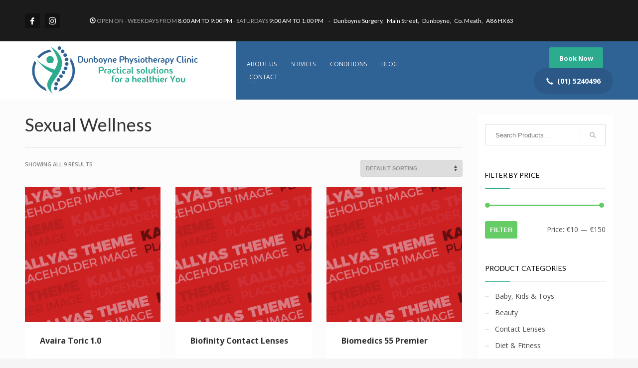

--- FILE ---
content_type: text/html; charset=UTF-8
request_url: https://dunboynephysioclinic.ie/product-category/sexual-wellness/
body_size: 80648
content:
<!DOCTYPE html>
<html lang="en-US">
<head>
<meta charset="UTF-8"/>
<meta name="twitter:widgets:csp" content="on"/>
<link rel="profile" href="https://gmpg.org/xfn/11"/>
<link rel="pingback" href="https://dunboynephysioclinic.ie/xmlrpc.php"/>

<link rel="dns-prefetch" href="//cdn.hu-manity.co" />
		<!-- Cookie Compliance -->
		<script type="text/javascript">var huOptions = {"appID":"dunboynephysioclinicie-e2ca953","currentLanguage":"en","blocking":true,"globalCookie":false,"customProviders":[],"customPatterns":[]};</script>
		<script type="text/javascript" src="https://cdn.hu-manity.co/hu-banner.min.js"></script><title>Sexual Wellness &#8211; Dunboyne Physiotherapy Clinic</title>
<meta name='robots' content='max-image-preview:large' />
<link rel='dns-prefetch' href='//fonts.googleapis.com' />
<link rel="alternate" type="application/rss+xml" title="Dunboyne Physiotherapy Clinic &raquo; Feed" href="https://dunboynephysioclinic.ie/feed/" />
<link rel="alternate" type="application/rss+xml" title="Dunboyne Physiotherapy Clinic &raquo; Comments Feed" href="https://dunboynephysioclinic.ie/comments/feed/" />
<link rel="alternate" type="application/rss+xml" title="Dunboyne Physiotherapy Clinic &raquo; Sexual Wellness Category Feed" href="https://dunboynephysioclinic.ie/product-category/sexual-wellness/feed/" />
<style id='wp-img-auto-sizes-contain-inline-css' type='text/css'>
img:is([sizes=auto i],[sizes^="auto," i]){contain-intrinsic-size:3000px 1500px}
/*# sourceURL=wp-img-auto-sizes-contain-inline-css */
</style>
<link rel='stylesheet' id='zn_all_g_fonts-css' href='//fonts.googleapis.com/css?family=Lato%3A100%2C300%2Cregular%2C700%2C900%7COpen+Sans%3A300%2Cregular%2C600%2C700%2C800&#038;ver=6.9' type='text/css' media='all' />
<style id='wp-emoji-styles-inline-css' type='text/css'>

	img.wp-smiley, img.emoji {
		display: inline !important;
		border: none !important;
		box-shadow: none !important;
		height: 1em !important;
		width: 1em !important;
		margin: 0 0.07em !important;
		vertical-align: -0.1em !important;
		background: none !important;
		padding: 0 !important;
	}
/*# sourceURL=wp-emoji-styles-inline-css */
</style>
<style id='wp-block-library-inline-css' type='text/css'>
:root{--wp-block-synced-color:#7a00df;--wp-block-synced-color--rgb:122,0,223;--wp-bound-block-color:var(--wp-block-synced-color);--wp-editor-canvas-background:#ddd;--wp-admin-theme-color:#007cba;--wp-admin-theme-color--rgb:0,124,186;--wp-admin-theme-color-darker-10:#006ba1;--wp-admin-theme-color-darker-10--rgb:0,107,160.5;--wp-admin-theme-color-darker-20:#005a87;--wp-admin-theme-color-darker-20--rgb:0,90,135;--wp-admin-border-width-focus:2px}@media (min-resolution:192dpi){:root{--wp-admin-border-width-focus:1.5px}}.wp-element-button{cursor:pointer}:root .has-very-light-gray-background-color{background-color:#eee}:root .has-very-dark-gray-background-color{background-color:#313131}:root .has-very-light-gray-color{color:#eee}:root .has-very-dark-gray-color{color:#313131}:root .has-vivid-green-cyan-to-vivid-cyan-blue-gradient-background{background:linear-gradient(135deg,#00d084,#0693e3)}:root .has-purple-crush-gradient-background{background:linear-gradient(135deg,#34e2e4,#4721fb 50%,#ab1dfe)}:root .has-hazy-dawn-gradient-background{background:linear-gradient(135deg,#faaca8,#dad0ec)}:root .has-subdued-olive-gradient-background{background:linear-gradient(135deg,#fafae1,#67a671)}:root .has-atomic-cream-gradient-background{background:linear-gradient(135deg,#fdd79a,#004a59)}:root .has-nightshade-gradient-background{background:linear-gradient(135deg,#330968,#31cdcf)}:root .has-midnight-gradient-background{background:linear-gradient(135deg,#020381,#2874fc)}:root{--wp--preset--font-size--normal:16px;--wp--preset--font-size--huge:42px}.has-regular-font-size{font-size:1em}.has-larger-font-size{font-size:2.625em}.has-normal-font-size{font-size:var(--wp--preset--font-size--normal)}.has-huge-font-size{font-size:var(--wp--preset--font-size--huge)}.has-text-align-center{text-align:center}.has-text-align-left{text-align:left}.has-text-align-right{text-align:right}.has-fit-text{white-space:nowrap!important}#end-resizable-editor-section{display:none}.aligncenter{clear:both}.items-justified-left{justify-content:flex-start}.items-justified-center{justify-content:center}.items-justified-right{justify-content:flex-end}.items-justified-space-between{justify-content:space-between}.screen-reader-text{border:0;clip-path:inset(50%);height:1px;margin:-1px;overflow:hidden;padding:0;position:absolute;width:1px;word-wrap:normal!important}.screen-reader-text:focus{background-color:#ddd;clip-path:none;color:#444;display:block;font-size:1em;height:auto;left:5px;line-height:normal;padding:15px 23px 14px;text-decoration:none;top:5px;width:auto;z-index:100000}html :where(.has-border-color){border-style:solid}html :where([style*=border-top-color]){border-top-style:solid}html :where([style*=border-right-color]){border-right-style:solid}html :where([style*=border-bottom-color]){border-bottom-style:solid}html :where([style*=border-left-color]){border-left-style:solid}html :where([style*=border-width]){border-style:solid}html :where([style*=border-top-width]){border-top-style:solid}html :where([style*=border-right-width]){border-right-style:solid}html :where([style*=border-bottom-width]){border-bottom-style:solid}html :where([style*=border-left-width]){border-left-style:solid}html :where(img[class*=wp-image-]){height:auto;max-width:100%}:where(figure){margin:0 0 1em}html :where(.is-position-sticky){--wp-admin--admin-bar--position-offset:var(--wp-admin--admin-bar--height,0px)}@media screen and (max-width:600px){html :where(.is-position-sticky){--wp-admin--admin-bar--position-offset:0px}}

/*# sourceURL=wp-block-library-inline-css */
</style><link rel='stylesheet' id='wc-blocks-style-css' href='https://dunboynephysioclinic.ie/wp-content/plugins/woocommerce/assets/client/blocks/wc-blocks.css?ver=wc-9.3.5' type='text/css' media='all' />
<style id='global-styles-inline-css' type='text/css'>
:root{--wp--preset--aspect-ratio--square: 1;--wp--preset--aspect-ratio--4-3: 4/3;--wp--preset--aspect-ratio--3-4: 3/4;--wp--preset--aspect-ratio--3-2: 3/2;--wp--preset--aspect-ratio--2-3: 2/3;--wp--preset--aspect-ratio--16-9: 16/9;--wp--preset--aspect-ratio--9-16: 9/16;--wp--preset--color--black: #000000;--wp--preset--color--cyan-bluish-gray: #abb8c3;--wp--preset--color--white: #ffffff;--wp--preset--color--pale-pink: #f78da7;--wp--preset--color--vivid-red: #cf2e2e;--wp--preset--color--luminous-vivid-orange: #ff6900;--wp--preset--color--luminous-vivid-amber: #fcb900;--wp--preset--color--light-green-cyan: #7bdcb5;--wp--preset--color--vivid-green-cyan: #00d084;--wp--preset--color--pale-cyan-blue: #8ed1fc;--wp--preset--color--vivid-cyan-blue: #0693e3;--wp--preset--color--vivid-purple: #9b51e0;--wp--preset--gradient--vivid-cyan-blue-to-vivid-purple: linear-gradient(135deg,rgb(6,147,227) 0%,rgb(155,81,224) 100%);--wp--preset--gradient--light-green-cyan-to-vivid-green-cyan: linear-gradient(135deg,rgb(122,220,180) 0%,rgb(0,208,130) 100%);--wp--preset--gradient--luminous-vivid-amber-to-luminous-vivid-orange: linear-gradient(135deg,rgb(252,185,0) 0%,rgb(255,105,0) 100%);--wp--preset--gradient--luminous-vivid-orange-to-vivid-red: linear-gradient(135deg,rgb(255,105,0) 0%,rgb(207,46,46) 100%);--wp--preset--gradient--very-light-gray-to-cyan-bluish-gray: linear-gradient(135deg,rgb(238,238,238) 0%,rgb(169,184,195) 100%);--wp--preset--gradient--cool-to-warm-spectrum: linear-gradient(135deg,rgb(74,234,220) 0%,rgb(151,120,209) 20%,rgb(207,42,186) 40%,rgb(238,44,130) 60%,rgb(251,105,98) 80%,rgb(254,248,76) 100%);--wp--preset--gradient--blush-light-purple: linear-gradient(135deg,rgb(255,206,236) 0%,rgb(152,150,240) 100%);--wp--preset--gradient--blush-bordeaux: linear-gradient(135deg,rgb(254,205,165) 0%,rgb(254,45,45) 50%,rgb(107,0,62) 100%);--wp--preset--gradient--luminous-dusk: linear-gradient(135deg,rgb(255,203,112) 0%,rgb(199,81,192) 50%,rgb(65,88,208) 100%);--wp--preset--gradient--pale-ocean: linear-gradient(135deg,rgb(255,245,203) 0%,rgb(182,227,212) 50%,rgb(51,167,181) 100%);--wp--preset--gradient--electric-grass: linear-gradient(135deg,rgb(202,248,128) 0%,rgb(113,206,126) 100%);--wp--preset--gradient--midnight: linear-gradient(135deg,rgb(2,3,129) 0%,rgb(40,116,252) 100%);--wp--preset--font-size--small: 13px;--wp--preset--font-size--medium: 20px;--wp--preset--font-size--large: 36px;--wp--preset--font-size--x-large: 42px;--wp--preset--font-family--inter: "Inter", sans-serif;--wp--preset--font-family--cardo: Cardo;--wp--preset--spacing--20: 0.44rem;--wp--preset--spacing--30: 0.67rem;--wp--preset--spacing--40: 1rem;--wp--preset--spacing--50: 1.5rem;--wp--preset--spacing--60: 2.25rem;--wp--preset--spacing--70: 3.38rem;--wp--preset--spacing--80: 5.06rem;--wp--preset--shadow--natural: 6px 6px 9px rgba(0, 0, 0, 0.2);--wp--preset--shadow--deep: 12px 12px 50px rgba(0, 0, 0, 0.4);--wp--preset--shadow--sharp: 6px 6px 0px rgba(0, 0, 0, 0.2);--wp--preset--shadow--outlined: 6px 6px 0px -3px rgb(255, 255, 255), 6px 6px rgb(0, 0, 0);--wp--preset--shadow--crisp: 6px 6px 0px rgb(0, 0, 0);}:where(.is-layout-flex){gap: 0.5em;}:where(.is-layout-grid){gap: 0.5em;}body .is-layout-flex{display: flex;}.is-layout-flex{flex-wrap: wrap;align-items: center;}.is-layout-flex > :is(*, div){margin: 0;}body .is-layout-grid{display: grid;}.is-layout-grid > :is(*, div){margin: 0;}:where(.wp-block-columns.is-layout-flex){gap: 2em;}:where(.wp-block-columns.is-layout-grid){gap: 2em;}:where(.wp-block-post-template.is-layout-flex){gap: 1.25em;}:where(.wp-block-post-template.is-layout-grid){gap: 1.25em;}.has-black-color{color: var(--wp--preset--color--black) !important;}.has-cyan-bluish-gray-color{color: var(--wp--preset--color--cyan-bluish-gray) !important;}.has-white-color{color: var(--wp--preset--color--white) !important;}.has-pale-pink-color{color: var(--wp--preset--color--pale-pink) !important;}.has-vivid-red-color{color: var(--wp--preset--color--vivid-red) !important;}.has-luminous-vivid-orange-color{color: var(--wp--preset--color--luminous-vivid-orange) !important;}.has-luminous-vivid-amber-color{color: var(--wp--preset--color--luminous-vivid-amber) !important;}.has-light-green-cyan-color{color: var(--wp--preset--color--light-green-cyan) !important;}.has-vivid-green-cyan-color{color: var(--wp--preset--color--vivid-green-cyan) !important;}.has-pale-cyan-blue-color{color: var(--wp--preset--color--pale-cyan-blue) !important;}.has-vivid-cyan-blue-color{color: var(--wp--preset--color--vivid-cyan-blue) !important;}.has-vivid-purple-color{color: var(--wp--preset--color--vivid-purple) !important;}.has-black-background-color{background-color: var(--wp--preset--color--black) !important;}.has-cyan-bluish-gray-background-color{background-color: var(--wp--preset--color--cyan-bluish-gray) !important;}.has-white-background-color{background-color: var(--wp--preset--color--white) !important;}.has-pale-pink-background-color{background-color: var(--wp--preset--color--pale-pink) !important;}.has-vivid-red-background-color{background-color: var(--wp--preset--color--vivid-red) !important;}.has-luminous-vivid-orange-background-color{background-color: var(--wp--preset--color--luminous-vivid-orange) !important;}.has-luminous-vivid-amber-background-color{background-color: var(--wp--preset--color--luminous-vivid-amber) !important;}.has-light-green-cyan-background-color{background-color: var(--wp--preset--color--light-green-cyan) !important;}.has-vivid-green-cyan-background-color{background-color: var(--wp--preset--color--vivid-green-cyan) !important;}.has-pale-cyan-blue-background-color{background-color: var(--wp--preset--color--pale-cyan-blue) !important;}.has-vivid-cyan-blue-background-color{background-color: var(--wp--preset--color--vivid-cyan-blue) !important;}.has-vivid-purple-background-color{background-color: var(--wp--preset--color--vivid-purple) !important;}.has-black-border-color{border-color: var(--wp--preset--color--black) !important;}.has-cyan-bluish-gray-border-color{border-color: var(--wp--preset--color--cyan-bluish-gray) !important;}.has-white-border-color{border-color: var(--wp--preset--color--white) !important;}.has-pale-pink-border-color{border-color: var(--wp--preset--color--pale-pink) !important;}.has-vivid-red-border-color{border-color: var(--wp--preset--color--vivid-red) !important;}.has-luminous-vivid-orange-border-color{border-color: var(--wp--preset--color--luminous-vivid-orange) !important;}.has-luminous-vivid-amber-border-color{border-color: var(--wp--preset--color--luminous-vivid-amber) !important;}.has-light-green-cyan-border-color{border-color: var(--wp--preset--color--light-green-cyan) !important;}.has-vivid-green-cyan-border-color{border-color: var(--wp--preset--color--vivid-green-cyan) !important;}.has-pale-cyan-blue-border-color{border-color: var(--wp--preset--color--pale-cyan-blue) !important;}.has-vivid-cyan-blue-border-color{border-color: var(--wp--preset--color--vivid-cyan-blue) !important;}.has-vivid-purple-border-color{border-color: var(--wp--preset--color--vivid-purple) !important;}.has-vivid-cyan-blue-to-vivid-purple-gradient-background{background: var(--wp--preset--gradient--vivid-cyan-blue-to-vivid-purple) !important;}.has-light-green-cyan-to-vivid-green-cyan-gradient-background{background: var(--wp--preset--gradient--light-green-cyan-to-vivid-green-cyan) !important;}.has-luminous-vivid-amber-to-luminous-vivid-orange-gradient-background{background: var(--wp--preset--gradient--luminous-vivid-amber-to-luminous-vivid-orange) !important;}.has-luminous-vivid-orange-to-vivid-red-gradient-background{background: var(--wp--preset--gradient--luminous-vivid-orange-to-vivid-red) !important;}.has-very-light-gray-to-cyan-bluish-gray-gradient-background{background: var(--wp--preset--gradient--very-light-gray-to-cyan-bluish-gray) !important;}.has-cool-to-warm-spectrum-gradient-background{background: var(--wp--preset--gradient--cool-to-warm-spectrum) !important;}.has-blush-light-purple-gradient-background{background: var(--wp--preset--gradient--blush-light-purple) !important;}.has-blush-bordeaux-gradient-background{background: var(--wp--preset--gradient--blush-bordeaux) !important;}.has-luminous-dusk-gradient-background{background: var(--wp--preset--gradient--luminous-dusk) !important;}.has-pale-ocean-gradient-background{background: var(--wp--preset--gradient--pale-ocean) !important;}.has-electric-grass-gradient-background{background: var(--wp--preset--gradient--electric-grass) !important;}.has-midnight-gradient-background{background: var(--wp--preset--gradient--midnight) !important;}.has-small-font-size{font-size: var(--wp--preset--font-size--small) !important;}.has-medium-font-size{font-size: var(--wp--preset--font-size--medium) !important;}.has-large-font-size{font-size: var(--wp--preset--font-size--large) !important;}.has-x-large-font-size{font-size: var(--wp--preset--font-size--x-large) !important;}
/*# sourceURL=global-styles-inline-css */
</style>

<style id='classic-theme-styles-inline-css' type='text/css'>
/*! This file is auto-generated */
.wp-block-button__link{color:#fff;background-color:#32373c;border-radius:9999px;box-shadow:none;text-decoration:none;padding:calc(.667em + 2px) calc(1.333em + 2px);font-size:1.125em}.wp-block-file__button{background:#32373c;color:#fff;text-decoration:none}
/*# sourceURL=/wp-includes/css/classic-themes.min.css */
</style>
<link rel='stylesheet' id='rs-plugin-settings-css' href='https://dunboynephysioclinic.ie/wp-content/plugins/revslider/public/assets/css/settings.css?ver=5.4.7.4' type='text/css' media='all' />
<style id='rs-plugin-settings-inline-css' type='text/css'>
#rs-demo-id {}
/*# sourceURL=rs-plugin-settings-inline-css */
</style>
<link rel='stylesheet' id='woocommerce-layout-css' href='https://dunboynephysioclinic.ie/wp-content/plugins/woocommerce/assets/css/woocommerce-layout.css?ver=9.3.5' type='text/css' media='all' />
<link rel='stylesheet' id='woocommerce-smallscreen-css' href='https://dunboynephysioclinic.ie/wp-content/plugins/woocommerce/assets/css/woocommerce-smallscreen.css?ver=9.3.5' type='text/css' media='only screen and (max-width: 767px)' />
<link rel='stylesheet' id='woocommerce-general-css' href='https://dunboynephysioclinic.ie/wp-content/plugins/woocommerce/assets/css/woocommerce.css?ver=9.3.5' type='text/css' media='all' />
<style id='woocommerce-inline-inline-css' type='text/css'>
.woocommerce form .form-row .required { visibility: visible; }
/*# sourceURL=woocommerce-inline-inline-css */
</style>
<link rel='stylesheet' id='hg-mailchimp-styles-css' href='https://dunboynephysioclinic.ie/wp-content/themes/kallyas/framework/hogash-mailchimp/assets/css/hg-mailchimp.css?ver=1.0.0' type='text/css' media='all' />
<link rel='stylesheet' id='kallyas-styles-css' href='https://dunboynephysioclinic.ie/wp-content/themes/kallyas/style.css?ver=4.16.0' type='text/css' media='all' />
<link rel='stylesheet' id='th-bootstrap-styles-css' href='https://dunboynephysioclinic.ie/wp-content/themes/kallyas/css/bootstrap.min.css?ver=4.16.0' type='text/css' media='all' />
<link rel='stylesheet' id='th-theme-template-styles-css' href='https://dunboynephysioclinic.ie/wp-content/themes/kallyas/css/template.min.css?ver=4.16.0' type='text/css' media='all' />
<link rel='stylesheet' id='woocommerce-overrides-css' href='https://dunboynephysioclinic.ie/wp-content/themes/kallyas/css/plugins/kl-woocommerce.css?ver=4.16.0' type='text/css' media='all' />
<link rel='stylesheet' id='zion-frontend-css' href='https://dunboynephysioclinic.ie/wp-content/themes/kallyas/framework/zion-builder/assets/css/znb_frontend.css?ver=1.0.20' type='text/css' media='all' />
<link rel='stylesheet' id='2547-smart-layout.css-css' href='//dunboynephysioclinic.ie/wp-content/uploads/zion-builder/cache/2547-smart-layout.css?ver=eab5608cac2fe7a83574d8a405c94c7d' type='text/css' media='all' />
<link rel='stylesheet' id='animate.css-css' href='https://dunboynephysioclinic.ie/wp-content/themes/kallyas/css/vendors/animate.min.css?ver=4.16.0' type='text/css' media='all' />
<link rel='stylesheet' id='th-theme-print-stylesheet-css' href='https://dunboynephysioclinic.ie/wp-content/themes/kallyas/css/print.css?ver=4.16.0' type='text/css' media='print' />
<link rel='stylesheet' id='th-theme-options-styles-css' href='//dunboynephysioclinic.ie/wp-content/uploads/zn_dynamic.css?ver=1730405559' type='text/css' media='all' />
<script type="text/javascript" src="https://dunboynephysioclinic.ie/wp-includes/js/jquery/jquery.min.js?ver=3.7.1" id="jquery-core-js"></script>
<script type="text/javascript" src="https://dunboynephysioclinic.ie/wp-includes/js/jquery/jquery-migrate.min.js?ver=3.4.1" id="jquery-migrate-js"></script>
<script type="text/javascript" src="https://dunboynephysioclinic.ie/wp-content/plugins/revslider/public/assets/js/jquery.themepunch.tools.min.js?ver=5.4.7.4" id="tp-tools-js"></script>
<script type="text/javascript" src="https://dunboynephysioclinic.ie/wp-content/plugins/revslider/public/assets/js/jquery.themepunch.revolution.min.js?ver=5.4.7.4" id="revmin-js"></script>
<script type="text/javascript" src="https://dunboynephysioclinic.ie/wp-content/plugins/woocommerce/assets/js/jquery-blockui/jquery.blockUI.min.js?ver=2.7.0-wc.9.3.5" id="jquery-blockui-js" defer="defer" data-wp-strategy="defer"></script>
<script type="text/javascript" id="wc-add-to-cart-js-extra">
/* <![CDATA[ */
var wc_add_to_cart_params = {"ajax_url":"/wp-admin/admin-ajax.php","wc_ajax_url":"/?wc-ajax=%%endpoint%%","i18n_view_cart":"View cart","cart_url":"https://dunboynephysioclinic.ie/cart/","is_cart":"","cart_redirect_after_add":"no"};
//# sourceURL=wc-add-to-cart-js-extra
/* ]]> */
</script>
<script type="text/javascript" src="https://dunboynephysioclinic.ie/wp-content/plugins/woocommerce/assets/js/frontend/add-to-cart.min.js?ver=9.3.5" id="wc-add-to-cart-js" defer="defer" data-wp-strategy="defer"></script>
<script type="text/javascript" src="https://dunboynephysioclinic.ie/wp-content/plugins/woocommerce/assets/js/js-cookie/js.cookie.min.js?ver=2.1.4-wc.9.3.5" id="js-cookie-js" defer="defer" data-wp-strategy="defer"></script>
<script type="text/javascript" id="woocommerce-js-extra">
/* <![CDATA[ */
var woocommerce_params = {"ajax_url":"/wp-admin/admin-ajax.php","wc_ajax_url":"/?wc-ajax=%%endpoint%%"};
//# sourceURL=woocommerce-js-extra
/* ]]> */
</script>
<script type="text/javascript" src="https://dunboynephysioclinic.ie/wp-content/plugins/woocommerce/assets/js/frontend/woocommerce.min.js?ver=9.3.5" id="woocommerce-js" defer="defer" data-wp-strategy="defer"></script>
<link rel="https://api.w.org/" href="https://dunboynephysioclinic.ie/wp-json/" /><link rel="alternate" title="JSON" type="application/json" href="https://dunboynephysioclinic.ie/wp-json/wp/v2/product_cat/229" /><link rel="EditURI" type="application/rsd+xml" title="RSD" href="https://dunboynephysioclinic.ie/xmlrpc.php?rsd" />
		<meta name="theme-color"
			  content="#2cab8f">
				<meta name="viewport" content="width=device-width, initial-scale=1, maximum-scale=1"/>
		
		<!--[if lte IE 8]>
		<script type="text/javascript">
			var $buoop = {
				vs: {i: 10, f: 25, o: 12.1, s: 7, n: 9}
			};

			$buoop.ol = window.onload;

			window.onload = function () {
				try {
					if ($buoop.ol) {
						$buoop.ol()
					}
				}
				catch (e) {
				}

				var e = document.createElement("script");
				e.setAttribute("type", "text/javascript");
				e.setAttribute("src", "https://browser-update.org/update.js");
				document.body.appendChild(e);
			};
		</script>
		<![endif]-->

		<!-- for IE6-8 support of HTML5 elements -->
		<!--[if lt IE 9]>
		<script src="//html5shim.googlecode.com/svn/trunk/html5.js"></script>
		<![endif]-->
		
	<!-- Fallback for animating in viewport -->
	<noscript>
		<style type="text/css" media="screen">
			.zn-animateInViewport {visibility: visible;}
		</style>
	</noscript>
		<noscript><style>.woocommerce-product-gallery{ opacity: 1 !important; }</style></noscript>
	<meta name="generator" content="Powered by Slider Revolution 5.4.7.4 - responsive, Mobile-Friendly Slider Plugin for WordPress with comfortable drag and drop interface." />
<style class='wp-fonts-local' type='text/css'>
@font-face{font-family:Inter;font-style:normal;font-weight:300 900;font-display:fallback;src:url('https://dunboynephysioclinic.ie/wp-content/plugins/woocommerce/assets/fonts/Inter-VariableFont_slnt,wght.woff2') format('woff2');font-stretch:normal;}
@font-face{font-family:Cardo;font-style:normal;font-weight:400;font-display:fallback;src:url('https://dunboynephysioclinic.ie/wp-content/plugins/woocommerce/assets/fonts/cardo_normal_400.woff2') format('woff2');}
</style>
<script type="text/javascript">function setREVStartSize(e){									
						try{ e.c=jQuery(e.c);var i=jQuery(window).width(),t=9999,r=0,n=0,l=0,f=0,s=0,h=0;
							if(e.responsiveLevels&&(jQuery.each(e.responsiveLevels,function(e,f){f>i&&(t=r=f,l=e),i>f&&f>r&&(r=f,n=e)}),t>r&&(l=n)),f=e.gridheight[l]||e.gridheight[0]||e.gridheight,s=e.gridwidth[l]||e.gridwidth[0]||e.gridwidth,h=i/s,h=h>1?1:h,f=Math.round(h*f),"fullscreen"==e.sliderLayout){var u=(e.c.width(),jQuery(window).height());if(void 0!=e.fullScreenOffsetContainer){var c=e.fullScreenOffsetContainer.split(",");if (c) jQuery.each(c,function(e,i){u=jQuery(i).length>0?u-jQuery(i).outerHeight(!0):u}),e.fullScreenOffset.split("%").length>1&&void 0!=e.fullScreenOffset&&e.fullScreenOffset.length>0?u-=jQuery(window).height()*parseInt(e.fullScreenOffset,0)/100:void 0!=e.fullScreenOffset&&e.fullScreenOffset.length>0&&(u-=parseInt(e.fullScreenOffset,0))}f=u}else void 0!=e.minHeight&&f<e.minHeight&&(f=e.minHeight);e.c.closest(".rev_slider_wrapper").css({height:f})					
						}catch(d){console.log("Failure at Presize of Slider:"+d)}						
					};</script>
<link rel='stylesheet' id='accordion-css-css' href='https://dunboynephysioclinic.ie/wp-content/themes/kallyas/pagebuilder/elements/TH_Accordion/style.css?ver=4.16.0' type='text/css' media='all' />
</head>

<body data-rsssl=1  class="archive tax-product_cat term-sexual-wellness term-229 wp-theme-kallyas theme-kallyas cookies-not-set woocommerce woocommerce-page woocommerce-no-js zn-wc-pages-style2 kl-skin--light" itemscope="itemscope" itemtype="https://schema.org/WebPage" >


<div class="login_register_stuff"></div><!-- end login register stuff -->		<div id="fb-root"></div>
		<script>(function (d, s, id) {
				var js, fjs = d.getElementsByTagName(s)[0];
				if (d.getElementById(id)) return;
				js = d.createElement(s);
				js.id = id;
				js.src = "//connect.facebook.net/en_US/sdk.js#xfbml=1&version=v2.5";
				fjs.parentNode.insertBefore(js, fjs);
			}(document, 'script', 'facebook-jssdk'));</script>
		

<div id="page_wrapper">

<header id="header" class="site-header  style14 cta_button   header--fixed  headerstyle-xs--image_color  sticky-resize headerstyle--image_color site-header--absolute nav-th--light sheader-sh--light"  data-original-sticky-textscheme="sh--light"  role="banner" itemscope="itemscope" itemtype="https://schema.org/WPHeader" >
		<div class="site-header-wrapper sticky-top-area">

		<div class="site-header-top-wrapper topbar-style--default  sh--light">

			<div class="siteheader-container container">

				

	
	<div class="fxb-row site-header-row site-header-top ">

		<div class='fxb-col fxb fxb-start-x fxb-center-y fxb-basis-auto site-header-col-left site-header-top-left'>
			<ul class="sh-component social-icons sc--colored_hov topnav navRight topnav-no-hdnav"><li class="topnav-li social-icons-li"><a href="https://www.facebook.com/DPCDB/" data-zniconfam="kl-social-icons" data-zn_icon="" target="_blank" class="topnav-item social-icons-item scheader-icon-ue83f" title="Facebook"></a></li><li class="topnav-li social-icons-li"><a href="https://www.instagram.com/dunboyne_physiotherapy_clinic/" data-zniconfam="kl-social-icons" data-zn_icon="" target="_blank" class="topnav-item social-icons-item scheader-icon-ue859" title="Instagram"></a></li></ul><div class="sh-component kl-header-toptext kl-font-alt"><i class="glyphicon glyphicon-time kl-icon-white"></i> <span class="opacity6">OPEN ON  - WEEKDAYS FROM</span> 8:00 AM TO 9:00 PM <span class="opacity6">- SATURDAYS </span>9:00 AM TO 1:00 PM     -    Dunboyne Surgery,    Main Street,     Dunboyne,   Co. Meath,   A86 HX63</div>					</div>

		<div class='fxb-col fxb fxb-end-x fxb-center-y fxb-basis-auto site-header-col-right site-header-top-right'>
								</div>

	</div><!-- /.site-header-top -->

	

			</div>
		</div><!-- /.site-header-top-wrapper -->

		<div class="kl-top-header site-header-main-wrapper clearfix   header-no-bottom  sh--light">

			<div class="container siteheader-container ">

				<div class='fxb-col fxb-basis-auto'>

					

<div class="fxb-row site-header-row site-header-main ">

	<div class='fxb-col fxb fxb-start-x fxb-center-y fxb-basis-auto fxb-grow-0 fxb-sm-full site-header-col-left site-header-main-left'>
				<div id="logo-container" class="logo-container   logosize--contain zn-original-logo">
			<!-- Logo -->
			<h3 class='site-logo logo ' id='logo'><a href='https://dunboynephysioclinic.ie/' class='site-logo-anch'><img class="logo-img site-logo-img" src="https://dunboynephysioclinic.ie/wp-content/uploads/2018/07/logo-web-transparent-1.png"  alt="Dunboyne Physiotherapy Clinic" title="Bryan Henry - Head Physiotherapist MISCP" data-mobile-logo="https://dunboynephysioclinic.ie/wp-content/uploads/2018/07/Dunboyne-Physio-Mobile-1.jpg" /></a></h3>			<!-- InfoCard -->
					</div>

			</div>

	<div class='fxb-col fxb fxb-center-x fxb-center-y fxb-basis-auto fxb-sm-half site-header-col-center site-header-main-center'>
				<div class="sh-component main-menu-wrapper" role="navigation" itemscope="itemscope" itemtype="https://schema.org/SiteNavigationElement" >

					<div class="zn-res-menuwrapper">
			<a href="#" class="zn-res-trigger zn-menuBurger zn-menuBurger--1--s zn-menuBurger--anim1 " id="zn-res-trigger">
				<span></span>
				<span></span>
				<span></span>
			</a>
		</div><!-- end responsive menu -->
		<div id="main-menu" class="main-nav mainnav--sidepanel mainnav--active-text mainnav--pointer-dash nav-mm--light zn_mega_wrapper "><ul id="menu-medical-menu" class="main-menu main-menu-nav zn_mega_menu "><li id="menu-item-2719" class="main-menu-item menu-item menu-item-type-post_type menu-item-object-page menu-item-2719  main-menu-item-top  menu-item-even menu-item-depth-0"><a href="https://dunboynephysioclinic.ie/about-us/" class=" main-menu-link main-menu-link-top"><span>ABOUT US</span></a></li>
<li id="menu-item-2576" class="main-menu-item menu-item menu-item-type-post_type menu-item-object-page menu-item-has-children menu-item-2576 menu-item-mega-parent menu-item-has-children  main-menu-item-top  menu-item-even menu-item-depth-0"><a href="https://dunboynephysioclinic.ie/services/" class=" main-menu-link main-menu-link-top"><span>SERVICES</span></a>
<div class='zn_mega_container container'>
<div class="zn_mega_menu_container_wrapper" ><ul class="clearfix">
	<li id="menu-item-2577" class="main-menu-item menu-item menu-item-type-custom menu-item-object-custom menu-item-has-children menu-item-2577 col-sm-6 main-menu-item-sub  menu-item-odd menu-item-depth-1"><a href="#" class=" main-menu-link main-menu-link-sub zn_mega_title "><span>Services</span></a>
	<ul class="clearfix">
		<li id="menu-item-2578" class="main-menu-item menu-item menu-item-type-post_type menu-item-object-page menu-item-2578  main-menu-item-sub main-menu-item-sub-sub menu-item-even menu-item-depth-2"><a href="https://dunboynephysioclinic.ie/musculoskeletal-physiotherapy/" class=" main-menu-link main-menu-link-sub"><span>Musculoskeletal Physiotherapy</span></a></li>
		<li id="menu-item-2579" class="main-menu-item menu-item menu-item-type-post_type menu-item-object-page menu-item-2579  main-menu-item-sub main-menu-item-sub-sub menu-item-even menu-item-depth-2"><a href="https://dunboynephysioclinic.ie/shockwave-therapy/" class=" main-menu-link main-menu-link-sub"><span>Shockwave Therapy</span></a></li>
		<li id="menu-item-2580" class="main-menu-item menu-item menu-item-type-post_type menu-item-object-page menu-item-2580  main-menu-item-sub main-menu-item-sub-sub menu-item-even menu-item-depth-2"><a href="https://dunboynephysioclinic.ie/medical-acupuncture-dry-needling/" class=" main-menu-link main-menu-link-sub"><span>Medical Acupuncture and Dry Needling</span></a></li>
		<li id="menu-item-2587" class="main-menu-item menu-item menu-item-type-post_type menu-item-object-page menu-item-2587  main-menu-item-sub main-menu-item-sub-sub menu-item-even menu-item-depth-2"><a href="https://dunboynephysioclinic.ie/sports-injuries-2/" class=" main-menu-link main-menu-link-sub"><span>Sports Injuries</span></a></li>
	</ul>
</li>
	<li id="menu-item-2856" class="main-menu-item menu-item menu-item-type-custom menu-item-object-custom menu-item-has-children menu-item-2856 col-sm-6 main-menu-item-sub  menu-item-odd menu-item-depth-1"><a href="#" class=" main-menu-link main-menu-link-sub zn_mega_title "><span>.</span></a>
	<ul class="clearfix">
		<li id="menu-item-2582" class="main-menu-item menu-item menu-item-type-post_type menu-item-object-page menu-item-2582  main-menu-item-sub main-menu-item-sub-sub menu-item-even menu-item-depth-2"><a href="https://dunboynephysioclinic.ie/post-operative-rehabilitation/" class=" main-menu-link main-menu-link-sub"><span>Post Operative Rehabilitation</span></a></li>
		<li id="menu-item-2583" class="main-menu-item menu-item menu-item-type-post_type menu-item-object-page menu-item-2583  main-menu-item-sub main-menu-item-sub-sub menu-item-even menu-item-depth-2"><a href="https://dunboynephysioclinic.ie/neurokinetic-therapy/" class=" main-menu-link main-menu-link-sub"><span>Neurokinetic Therapy</span></a></li>
		<li id="menu-item-2584" class="main-menu-item menu-item menu-item-type-post_type menu-item-object-page menu-item-2584  main-menu-item-sub main-menu-item-sub-sub menu-item-even menu-item-depth-2"><a href="https://dunboynephysioclinic.ie/strength-conditioning/" class=" main-menu-link main-menu-link-sub"><span>Strength and Conditioning</span></a></li>
		<li id="menu-item-2586" class="main-menu-item menu-item menu-item-type-post_type menu-item-object-page menu-item-2586  main-menu-item-sub main-menu-item-sub-sub menu-item-even menu-item-depth-2"><a href="https://dunboynephysioclinic.ie/orthotic-prescription/" class=" main-menu-link main-menu-link-sub"><span>Orthotic Prescription</span></a></li>
	</ul>
</li>
</ul>
</div></div></li>
<li id="menu-item-2665" class="main-menu-item menu-item menu-item-type-post_type menu-item-object-page menu-item-has-children menu-item-2665 menu-item-mega-parent menu-item-has-children  main-menu-item-top  menu-item-even menu-item-depth-0"><a href="https://dunboynephysioclinic.ie/conditions/" class=" main-menu-link main-menu-link-top"><span>CONDITIONS</span></a>
<div class='zn_mega_container container'>
<div class="zn_mega_menu_container_wrapper" ><ul class="clearfix">
	<li id="menu-item-2585" class="main-menu-item menu-item menu-item-type-custom menu-item-object-custom menu-item-has-children menu-item-2585 col-sm-6 main-menu-item-sub  menu-item-odd menu-item-depth-1"><a href="#" class=" main-menu-link main-menu-link-sub zn_mega_title "><span>Conditions</span></a>
	<ul class="clearfix">
		<li id="menu-item-2692" class="main-menu-item menu-item menu-item-type-post_type menu-item-object-page menu-item-2692  main-menu-item-sub main-menu-item-sub-sub menu-item-even menu-item-depth-2"><a href="https://dunboynephysioclinic.ie/headaches-migraine/" class=" main-menu-link main-menu-link-sub"><span>Headaches and Migraine</span></a></li>
		<li id="menu-item-2691" class="main-menu-item menu-item menu-item-type-post_type menu-item-object-page menu-item-2691  main-menu-item-sub main-menu-item-sub-sub menu-item-even menu-item-depth-2"><a href="https://dunboynephysioclinic.ie/back-and-neck-pain/" class=" main-menu-link main-menu-link-sub"><span>Back and Neck pain</span></a></li>
		<li id="menu-item-2690" class="main-menu-item menu-item menu-item-type-post_type menu-item-object-page menu-item-2690  main-menu-item-sub main-menu-item-sub-sub menu-item-even menu-item-depth-2"><a href="https://dunboynephysioclinic.ie/plantar-fasciitis/" class=" main-menu-link main-menu-link-sub"><span>Plantar Fasciitis</span></a></li>
	</ul>
</li>
	<li id="menu-item-2666" class="main-menu-item menu-item menu-item-type-custom menu-item-object-custom menu-item-has-children menu-item-2666 col-sm-6 main-menu-item-sub  menu-item-odd menu-item-depth-1"><a href="#" class=" main-menu-link main-menu-link-sub zn_mega_title "><span>.</span></a>
	<ul class="clearfix">
		<li id="menu-item-2689" class="main-menu-item menu-item menu-item-type-post_type menu-item-object-page menu-item-2689  main-menu-item-sub main-menu-item-sub-sub menu-item-even menu-item-depth-2"><a href="https://dunboynephysioclinic.ie/shoulder-pain/" class=" main-menu-link main-menu-link-sub"><span>Shoulder Pain</span></a></li>
		<li id="menu-item-2688" class="main-menu-item menu-item menu-item-type-post_type menu-item-object-page menu-item-2688  main-menu-item-sub main-menu-item-sub-sub menu-item-even menu-item-depth-2"><a href="https://dunboynephysioclinic.ie/tennis-elbow/" class=" main-menu-link main-menu-link-sub"><span>Tennis Elbow</span></a></li>
		<li id="menu-item-2687" class="main-menu-item menu-item menu-item-type-post_type menu-item-object-page menu-item-2687  main-menu-item-sub main-menu-item-sub-sub menu-item-even menu-item-depth-2"><a href="https://dunboynephysioclinic.ie/symphysis-pubis-dysfunction-spd/" class=" main-menu-link main-menu-link-sub"><span>Symphysis Pubis Dysfunction – SPD</span></a></li>
	</ul>
</li>
</ul>
</div></div></li>
<li id="menu-item-2608" class="main-menu-item menu-item menu-item-type-post_type menu-item-object-page menu-item-2608  main-menu-item-top  menu-item-even menu-item-depth-0"><a href="https://dunboynephysioclinic.ie/news/" class=" main-menu-link main-menu-link-top"><span>BLOG</span></a></li>
<li id="menu-item-2610" class="main-menu-item menu-item menu-item-type-post_type menu-item-object-page menu-item-has-children menu-item-2610  main-menu-item-top  menu-item-even menu-item-depth-0"><a href="https://dunboynephysioclinic.ie/contact2/" class=" main-menu-link main-menu-link-top"><span>CONTACT</span></a>
<ul class="sub-menu clearfix">
	<li id="menu-item-2697" class="main-menu-item menu-item menu-item-type-post_type menu-item-object-page menu-item-2697  main-menu-item-sub  menu-item-odd menu-item-depth-1"><a href="https://dunboynephysioclinic.ie/fees/" class=" main-menu-link main-menu-link-sub"><span>FEES</span></a></li>
</ul>
</li>
</ul></div>		</div>
		<!-- end main_menu -->
			</div>

	<div class='fxb-col fxb fxb-end-x fxb-center-y fxb-basis-auto fxb-sm-half site-header-col-right site-header-main-right'>

		<div class='fxb-col fxb fxb-end-x fxb-center-y fxb-basis-auto fxb-sm-half site-header-main-right-top'>
						<a href="https://dunboyne-physiotherapy-clinic.eu1.cliniko.com/bookings"  class="sh-component ctabutton cta-button-0 kl-cta-custom btn btn-fullcolor btn-custom-color  zn_dummy_value cta-icon--before btn--rounded"  target="_blank" rel="noopener" itemprop="url" ><span>Book Now</span></a><a href="tel:%20+%20353%201%205240496"  class="sh-component ctabutton cta-button-1 kl-cta-custom btn btn-fullcolor btn-custom-color btn-md zn_dummy_value cta-icon--before btn--round"  target="_self"  itemprop="url" ><span data-zniconfam="glyphicons_halflingsregular" data-zn_icon=""></span><span>(01) 5240496</span></a>		</div>

		
	</div>

</div><!-- /.site-header-main -->


				</div>

							</div><!-- /.siteheader-container -->

		</div><!-- /.site-header-main-wrapper -->

		

	</div><!-- /.site-header-wrapper -->
	</header>
<div id="page_header" class="page-subheader page-subheader--auto page-subheader--inherit-hp zn_def_header_style  psubhead-stheader--absolute sh-tcolor--light">

    <div class="bgback"></div>

    
    <div class="th-sparkles"></div>

    <!-- DEFAULT HEADER STYLE -->
    <div class="ph-content-wrap">
        <div class="ph-content-v-center">
            <div>
                <div class="container">
                    <div class="row">
                                                <div class="col-sm-6">
                            <ul vocab="http://schema.org/" typeof="BreadcrumbList" class="breadcrumbs fixclear bread-style--minimal"><li property="itemListElement" typeof="ListItem"><a property="item" typeof="WebPage" href="https://dunboynephysioclinic.ie">Home</a></li><li property="itemListElement" typeof="ListItem"><a property="item" typeof="WebPage" href="https://dunboynephysioclinic.ie/shop/">SHOP</a></li><li>Sexual Wellness</li></ul>&nbsp;                            <div class="clearfix"></div>
                        </div>
                        
                                                <div class="col-sm-6">
                            <div class="subheader-titles">
                                <h2 class="subheader-maintitle" itemprop="headline" >Sexual Wellness</h2>                            </div>
                        </div>
                                            </div>
                    <!-- end row -->
                </div>
            </div>
        </div>
    </div>
    <div class="zn_header_bottom_style"></div></div>
			<section id="content" class="site-content shop_page">
				<div class="container">
					<div class="row">
						<div class="right_sidebar col-sm-8 col-md-9  ">
			<header class="woocommerce-products-header">
			<h1 class="woocommerce-products-header__title page-title">Sexual Wellness</h1>
	
	</header>
<div class="woocommerce-notices-wrapper"></div><p class="woocommerce-result-count">
	Showing all 9 results</p>
<form class="woocommerce-ordering" method="get">
	<select name="orderby" class="orderby" aria-label="Shop order">
					<option value="menu_order"  selected='selected'>Default sorting</option>
					<option value="popularity" >Sort by popularity</option>
					<option value="rating" >Sort by average rating</option>
					<option value="date" >Sort by latest</option>
					<option value="price" >Sort by price: low to high</option>
					<option value="price-desc" >Sort by price: high to low</option>
			</select>
	<input type="hidden" name="paged" value="1" />
	</form>
<div class="kallyas-productlist-wrapper kallyas-wc-cols--3"><ul class="products columns-3">
<li class="prodpage-style3 product type-product post-2521 status-publish first instock product_cat-baby-kids-toys product_cat-beauty product_cat-contact-lenses product_cat-diet-fitness product_cat-grocery product_cat-home-health-care-solutions product_cat-household product_cat-medicines-treatments product_cat-natural-organic product_cat-personal-care product_cat-seasonal product_cat-sexual-wellness product_cat-vitamins-supplements has-post-thumbnail shipping-taxable purchasable product-type-simple">
		<div class="product-list-item text-custom-parent-hov prod-layout-style2">
<a href="https://dunboynephysioclinic.ie/product/avaira-toric-1-0/" class="woocommerce-LoopProduct-link woocommerce-loop-product__link">	<div class="zn_badge_container">
			</div>
<img width="300" height="300" src="https://dunboynephysioclinic.ie/wp-content/uploads/2016/11/kallyas_placeholder-300x300.png" class="attachment-woocommerce_thumbnail size-woocommerce_thumbnail" alt="" decoding="async" fetchpriority="high" srcset="https://dunboynephysioclinic.ie/wp-content/uploads/2016/11/kallyas_placeholder-300x300.png 300w, https://dunboynephysioclinic.ie/wp-content/uploads/2016/11/kallyas_placeholder-150x150.png 150w, https://dunboynephysioclinic.ie/wp-content/uploads/2016/11/kallyas_placeholder-100x100.png 100w" sizes="(max-width: 300px) 100vw, 300px" />	<div class="kw-details clearfix">
		<h3 class="kw-details-title text-custom-child" itemprop="headline" >Avaira Toric 1.0</h3>
<div class="kw-details-desc"><p>Lorem ipsum dolor sit amet, consectetur adipiscing elit in interdum non orci in rhoncus.</p>
</div>
	<span class="price"><span class="woocommerce-Price-amount amount"><bdi><span class="woocommerce-Price-currencySymbol">&euro;</span>49.99</bdi></span></span>
	</div> <!-- Close details clearfix -->
	</a>	</div> <!-- Close product-list-item -->
</li>
<li class="prodpage-style3 product type-product post-2528 status-publish instock product_cat-baby-kids-toys product_cat-beauty product_cat-contact-lenses product_cat-diet-fitness product_cat-grocery product_cat-home-health-care-solutions product_cat-household product_cat-medicines-treatments product_cat-natural-organic product_cat-personal-care product_cat-seasonal product_cat-sexual-wellness product_cat-vitamins-supplements has-post-thumbnail shipping-taxable purchasable product-type-simple">
		<div class="product-list-item text-custom-parent-hov prod-layout-style2">
<a href="https://dunboynephysioclinic.ie/product/product-test/" class="woocommerce-LoopProduct-link woocommerce-loop-product__link">	<div class="zn_badge_container">
			</div>
<img width="300" height="300" src="https://dunboynephysioclinic.ie/wp-content/uploads/2016/11/kallyas_placeholder-300x300.png" class="attachment-woocommerce_thumbnail size-woocommerce_thumbnail" alt="" decoding="async" srcset="https://dunboynephysioclinic.ie/wp-content/uploads/2016/11/kallyas_placeholder-300x300.png 300w, https://dunboynephysioclinic.ie/wp-content/uploads/2016/11/kallyas_placeholder-150x150.png 150w, https://dunboynephysioclinic.ie/wp-content/uploads/2016/11/kallyas_placeholder-100x100.png 100w" sizes="(max-width: 300px) 100vw, 300px" />	<div class="kw-details clearfix">
		<h3 class="kw-details-title text-custom-child" itemprop="headline" >Biofinity Contact Lenses</h3>
<div class="kw-details-desc"><p>Lorem ipsum dolor sit amet, consectetur adipiscing elit in interdum non orci in rhoncus.</p>
</div>
	<span class="price"><span class="woocommerce-Price-amount amount"><bdi><span class="woocommerce-Price-currencySymbol">&euro;</span>47.99</bdi></span></span>
	</div> <!-- Close details clearfix -->
	</a>	</div> <!-- Close product-list-item -->
</li>
<li class="prodpage-style3 product type-product post-2522 status-publish last instock product_cat-baby-kids-toys product_cat-beauty product_cat-contact-lenses product_cat-diet-fitness product_cat-grocery product_cat-home-health-care-solutions product_cat-household product_cat-medicines-treatments product_cat-natural-organic product_cat-personal-care product_cat-seasonal product_cat-sexual-wellness product_cat-vitamins-supplements has-post-thumbnail shipping-taxable purchasable product-type-simple">
		<div class="product-list-item text-custom-parent-hov prod-layout-style2">
<a href="https://dunboynephysioclinic.ie/product/biomedics-55-premier/" class="woocommerce-LoopProduct-link woocommerce-loop-product__link">	<div class="zn_badge_container">
			</div>
<img width="300" height="300" src="https://dunboynephysioclinic.ie/wp-content/uploads/2016/11/kallyas_placeholder-300x300.png" class="attachment-woocommerce_thumbnail size-woocommerce_thumbnail" alt="" decoding="async" srcset="https://dunboynephysioclinic.ie/wp-content/uploads/2016/11/kallyas_placeholder-300x300.png 300w, https://dunboynephysioclinic.ie/wp-content/uploads/2016/11/kallyas_placeholder-150x150.png 150w, https://dunboynephysioclinic.ie/wp-content/uploads/2016/11/kallyas_placeholder-100x100.png 100w" sizes="(max-width: 300px) 100vw, 300px" />	<div class="kw-details clearfix">
		<h3 class="kw-details-title text-custom-child" itemprop="headline" >Biomedics 55 Premier</h3>
<div class="kw-details-desc"><p>In interdum non orci in rhoncus. Suspendisse congue sit amet lorem ut finibus.</p>
</div>
	<span class="price"><span class="woocommerce-Price-amount amount"><bdi><span class="woocommerce-Price-currencySymbol">&euro;</span>25.99</bdi></span></span>
	</div> <!-- Close details clearfix -->
	</a>	</div> <!-- Close product-list-item -->
</li>
<li class="prodpage-style3 product type-product post-2520 status-publish first instock product_cat-baby-kids-toys product_cat-beauty product_cat-contact-lenses product_cat-diet-fitness product_cat-grocery product_cat-home-health-care-solutions product_cat-household product_cat-medicines-treatments product_cat-natural-organic product_cat-personal-care product_cat-seasonal product_cat-sexual-wellness product_cat-vitamins-supplements has-post-thumbnail shipping-taxable purchasable product-type-simple">
		<div class="product-list-item text-custom-parent-hov prod-layout-style2">
<a href="https://dunboynephysioclinic.ie/product/toothbrush/" class="woocommerce-LoopProduct-link woocommerce-loop-product__link">	<div class="zn_badge_container">
			</div>
<img width="300" height="300" src="https://dunboynephysioclinic.ie/wp-content/uploads/2016/11/kallyas_placeholder-300x300.png" class="attachment-woocommerce_thumbnail size-woocommerce_thumbnail" alt="" decoding="async" loading="lazy" srcset="https://dunboynephysioclinic.ie/wp-content/uploads/2016/11/kallyas_placeholder-300x300.png 300w, https://dunboynephysioclinic.ie/wp-content/uploads/2016/11/kallyas_placeholder-150x150.png 150w, https://dunboynephysioclinic.ie/wp-content/uploads/2016/11/kallyas_placeholder-100x100.png 100w" sizes="auto, (max-width: 300px) 100vw, 300px" />	<div class="kw-details clearfix">
		<h3 class="kw-details-title text-custom-child" itemprop="headline" >DiamondClean Rechargeable Electric Toothbrush</h3>
<div class="kw-details-desc"><p>Pellentesque semper odio erat.</p>
</div>
	<span class="price"><span class="woocommerce-Price-amount amount"><bdi><span class="woocommerce-Price-currencySymbol">&euro;</span>149.00</bdi></span></span>
	</div> <!-- Close details clearfix -->
	</a>	</div> <!-- Close product-list-item -->
</li>
<li class="prodpage-style3 product type-product post-2515 status-publish instock product_cat-baby-kids-toys product_cat-beauty product_cat-contact-lenses product_cat-diet-fitness product_cat-grocery product_cat-home-health-care-solutions product_cat-household product_cat-medicines-treatments product_cat-natural-organic product_cat-personal-care product_cat-seasonal product_cat-sexual-wellness product_cat-vitamins-supplements has-post-thumbnail sale shipping-taxable purchasable product-type-simple">
		<div class="product-list-item text-custom-parent-hov prod-layout-style2">
<a href="https://dunboynephysioclinic.ie/product/himalaya-herbal-healthcare/" class="woocommerce-LoopProduct-link woocommerce-loop-product__link">	<div class="zn_badge_container">
		<span class="zonsale zn_badge_sale">Sale! -40%</span>	</div>
<img width="300" height="300" src="https://dunboynephysioclinic.ie/wp-content/uploads/2016/11/kallyas_placeholder-300x300.png" class="attachment-woocommerce_thumbnail size-woocommerce_thumbnail" alt="" decoding="async" loading="lazy" srcset="https://dunboynephysioclinic.ie/wp-content/uploads/2016/11/kallyas_placeholder-300x300.png 300w, https://dunboynephysioclinic.ie/wp-content/uploads/2016/11/kallyas_placeholder-150x150.png 150w, https://dunboynephysioclinic.ie/wp-content/uploads/2016/11/kallyas_placeholder-100x100.png 100w" sizes="auto, (max-width: 300px) 100vw, 300px" />	<div class="kw-details clearfix">
		<h3 class="kw-details-title text-custom-child" itemprop="headline" >Himalaya Herbal Healthcare</h3>
<div class="kw-details-desc"><p>Health is one of most important things in our life. We think that it is a real luck to have a strong health.</p>
</div>
	<span class="price"><del aria-hidden="true"><span class="woocommerce-Price-amount amount"><bdi><span class="woocommerce-Price-currencySymbol">&euro;</span>100.00</bdi></span></del> <span class="screen-reader-text">Original price was: &euro;100.00.</span><ins aria-hidden="true"><span class="woocommerce-Price-amount amount"><bdi><span class="woocommerce-Price-currencySymbol">&euro;</span>60.00</bdi></span></ins><span class="screen-reader-text">Current price is: &euro;60.00.</span></span>
	</div> <!-- Close details clearfix -->
	</a>	</div> <!-- Close product-list-item -->
</li>
<li class="prodpage-style3 product type-product post-2516 status-publish last instock product_cat-baby-kids-toys product_cat-beauty product_cat-contact-lenses product_cat-diet-fitness product_cat-grocery product_cat-home-health-care-solutions product_cat-household product_cat-medicines-treatments product_cat-natural-organic product_cat-personal-care product_cat-seasonal product_cat-sexual-wellness product_cat-vitamins-supplements has-post-thumbnail sale shipping-taxable purchasable product-type-simple">
		<div class="product-list-item text-custom-parent-hov prod-layout-style2">
<a href="https://dunboynephysioclinic.ie/product/naturewise-raspberry-ketones-plus-weight-loss-supplement-and-appetite-suppressant/" class="woocommerce-LoopProduct-link woocommerce-loop-product__link">	<div class="zn_badge_container">
		<span class="zonsale zn_badge_sale">Sale! -15%</span>	</div>
<img width="300" height="300" src="https://dunboynephysioclinic.ie/wp-content/uploads/2016/11/kallyas_placeholder-300x300.png" class="attachment-woocommerce_thumbnail size-woocommerce_thumbnail" alt="" decoding="async" loading="lazy" srcset="https://dunboynephysioclinic.ie/wp-content/uploads/2016/11/kallyas_placeholder-300x300.png 300w, https://dunboynephysioclinic.ie/wp-content/uploads/2016/11/kallyas_placeholder-150x150.png 150w, https://dunboynephysioclinic.ie/wp-content/uploads/2016/11/kallyas_placeholder-100x100.png 100w" sizes="auto, (max-width: 300px) 100vw, 300px" />	<div class="kw-details clearfix">
		<h3 class="kw-details-title text-custom-child" itemprop="headline" >NatureWise Raspberry Ketones Plus+ Weight Loss Supplement and Appetite Suppressant</h3>
<div class="kw-details-desc"><p>We are offering you very effective and healthy goods</p>
</div>
	<span class="price"><del aria-hidden="true"><span class="woocommerce-Price-amount amount"><bdi><span class="woocommerce-Price-currencySymbol">&euro;</span>94.50</bdi></span></del> <span class="screen-reader-text">Original price was: &euro;94.50.</span><ins aria-hidden="true"><span class="woocommerce-Price-amount amount"><bdi><span class="woocommerce-Price-currencySymbol">&euro;</span>80.00</bdi></span></ins><span class="screen-reader-text">Current price is: &euro;80.00.</span></span>
	</div> <!-- Close details clearfix -->
	</a>	</div> <!-- Close product-list-item -->
</li>
<li class="prodpage-style3 product type-product post-2523 status-publish first instock product_cat-baby-kids-toys product_cat-beauty product_cat-contact-lenses product_cat-diet-fitness product_cat-grocery product_cat-home-health-care-solutions product_cat-household product_cat-medicines-treatments product_cat-natural-organic product_cat-personal-care product_cat-seasonal product_cat-sexual-wellness product_cat-vitamins-supplements has-post-thumbnail shipping-taxable purchasable product-type-simple">
		<div class="product-list-item text-custom-parent-hov prod-layout-style2">
<a href="https://dunboynephysioclinic.ie/product/proclear-1-day-90-pack/" class="woocommerce-LoopProduct-link woocommerce-loop-product__link">	<div class="zn_badge_container">
			</div>
<img width="300" height="300" src="https://dunboynephysioclinic.ie/wp-content/uploads/2016/11/kallyas_placeholder-300x300.png" class="attachment-woocommerce_thumbnail size-woocommerce_thumbnail" alt="" decoding="async" loading="lazy" srcset="https://dunboynephysioclinic.ie/wp-content/uploads/2016/11/kallyas_placeholder-300x300.png 300w, https://dunboynephysioclinic.ie/wp-content/uploads/2016/11/kallyas_placeholder-150x150.png 150w, https://dunboynephysioclinic.ie/wp-content/uploads/2016/11/kallyas_placeholder-100x100.png 100w" sizes="auto, (max-width: 300px) 100vw, 300px" />	<div class="kw-details clearfix">
		<h3 class="kw-details-title text-custom-child" itemprop="headline" >Proclear 1-Day 90 pack</h3>
<div class="kw-details-desc"><p>Pellentesque nec efficitur nisl. Sed malesuada lorem at dui finibus laoreet.</p>
</div>
	<span class="price"><span class="woocommerce-Price-amount amount"><bdi><span class="woocommerce-Price-currencySymbol">&euro;</span>72.99</bdi></span></span>
	</div> <!-- Close details clearfix -->
	</a>	</div> <!-- Close product-list-item -->
</li>
<li class="prodpage-style3 product type-product post-2517 status-publish instock product_cat-baby-kids-toys product_cat-beauty product_cat-contact-lenses product_cat-diet-fitness product_cat-grocery product_cat-home-health-care-solutions product_cat-household product_cat-medicines-treatments product_cat-natural-organic product_cat-personal-care product_cat-seasonal product_cat-sexual-wellness product_cat-vitamins-supplements has-post-thumbnail sale shipping-taxable purchasable product-type-simple">
		<div class="product-list-item text-custom-parent-hov prod-layout-style2">
<a href="https://dunboynephysioclinic.ie/product/rainforest-friends-spacesaver-high-chair/" class="woocommerce-LoopProduct-link woocommerce-loop-product__link">	<div class="zn_badge_container">
		<span class="zonsale zn_badge_sale">Sale! -32%</span>	</div>
<img width="300" height="300" src="https://dunboynephysioclinic.ie/wp-content/uploads/2016/11/kallyas_placeholder-300x300.png" class="attachment-woocommerce_thumbnail size-woocommerce_thumbnail" alt="" decoding="async" loading="lazy" srcset="https://dunboynephysioclinic.ie/wp-content/uploads/2016/11/kallyas_placeholder-300x300.png 300w, https://dunboynephysioclinic.ie/wp-content/uploads/2016/11/kallyas_placeholder-150x150.png 150w, https://dunboynephysioclinic.ie/wp-content/uploads/2016/11/kallyas_placeholder-100x100.png 100w" sizes="auto, (max-width: 300px) 100vw, 300px" />	<div class="kw-details clearfix">
		<h3 class="kw-details-title text-custom-child" itemprop="headline" >Rainforest Friends SpaceSaver High Chair</h3>
<div class="kw-details-desc"><p>We have a fairly large dining area, but I could not imagine having two full size high chairs in there.</p>
</div>
	<span class="price"><del aria-hidden="true"><span class="woocommerce-Price-amount amount"><bdi><span class="woocommerce-Price-currencySymbol">&euro;</span>79.00</bdi></span></del> <span class="screen-reader-text">Original price was: &euro;79.00.</span><ins aria-hidden="true"><span class="woocommerce-Price-amount amount"><bdi><span class="woocommerce-Price-currencySymbol">&euro;</span>54.00</bdi></span></ins><span class="screen-reader-text">Current price is: &euro;54.00.</span></span>
	</div> <!-- Close details clearfix -->
	</a>	</div> <!-- Close product-list-item -->
</li>
<li class="prodpage-style3 product type-product post-2519 status-publish last instock product_cat-baby-kids-toys product_cat-beauty product_cat-contact-lenses product_cat-diet-fitness product_cat-grocery product_cat-home-health-care-solutions product_cat-household product_cat-medicines-treatments product_cat-natural-organic product_cat-personal-care product_cat-seasonal product_cat-sexual-wellness product_cat-vitamins-supplements has-post-thumbnail shipping-taxable purchasable product-type-simple">
		<div class="product-list-item text-custom-parent-hov prod-layout-style2">
<a href="https://dunboynephysioclinic.ie/product/walgreens-aspirin-low-dose-81-mg-tablets/" class="woocommerce-LoopProduct-link woocommerce-loop-product__link">	<div class="zn_badge_container">
			</div>
<img width="300" height="300" src="https://dunboynephysioclinic.ie/wp-content/uploads/2016/11/kallyas_placeholder-300x300.png" class="attachment-woocommerce_thumbnail size-woocommerce_thumbnail" alt="" decoding="async" loading="lazy" srcset="https://dunboynephysioclinic.ie/wp-content/uploads/2016/11/kallyas_placeholder-300x300.png 300w, https://dunboynephysioclinic.ie/wp-content/uploads/2016/11/kallyas_placeholder-150x150.png 150w, https://dunboynephysioclinic.ie/wp-content/uploads/2016/11/kallyas_placeholder-100x100.png 100w" sizes="auto, (max-width: 300px) 100vw, 300px" />	<div class="kw-details clearfix">
		<h3 class="kw-details-title text-custom-child" itemprop="headline" >Walgreens Aspirin Low Dose 81 mg Tablets</h3>

	<span class="price"><span class="woocommerce-Price-amount amount"><bdi><span class="woocommerce-Price-currencySymbol">&euro;</span>12.99</bdi></span></span>
	</div> <!-- Close details clearfix -->
	</a>	</div> <!-- Close product-list-item -->
</li>
</ul>
<div class="pagination--light"></div></div>			</div>
						<!-- sidebar -->
						<aside class=" col-sm-4 col-md-3 " role="complementary" itemscope="itemscope" itemtype="https://schema.org/WPSideBar" ><div class="zn_sidebar sidebar kl-sidebar--light element-scheme--light"><div id="woocommerce_product_search-1" class="widget zn-sidebar-widget woocommerce widget_product_search">
<div class=" kl-gensearch--light">
	<form method="get" class="woocommerce-product-search gensearch__form" action="https://dunboynephysioclinic.ie/">
		<label class="screen-reader-text" for="s">Search for:</label>
		<input type="search" class="search-field inputbox gensearch__input" placeholder="Search Products&hellip;" value="" name="s" id="s" title="Search for:" />
		<button type="submit" value="Search" class="gensearch__submit glyphicon glyphicon-search"></button>
		<input type="hidden" name="post_type" value="product" />
	</form>
</div>
</div><div id="woocommerce_price_filter-1" class="widget zn-sidebar-widget woocommerce widget_price_filter"><h3 class="widgettitle zn-sidebar-widget-title title">Filter by price</h3>
<form method="get" action="https://dunboynephysioclinic.ie/product-category/sexual-wellness/">
	<div class="price_slider_wrapper">
		<div class="price_slider" style="display:none;"></div>
		<div class="price_slider_amount" data-step="10">
			<label class="screen-reader-text" for="min_price">Min price</label>
			<input type="text" id="min_price" name="min_price" value="10" data-min="10" placeholder="Min price" />
			<label class="screen-reader-text" for="max_price">Max price</label>
			<input type="text" id="max_price" name="max_price" value="150" data-max="150" placeholder="Max price" />
						<button type="submit" class="button">Filter</button>
			<div class="price_label" style="display:none;">
				Price: <span class="from"></span> &mdash; <span class="to"></span>
			</div>
						<div class="clear"></div>
		</div>
	</div>
</form>

</div><div id="woocommerce_product_categories-1" class="widget zn-sidebar-widget woocommerce widget_product_categories"><h3 class="widgettitle zn-sidebar-widget-title title">Product Categories</h3><ul class="product-categories"><li class="cat-item cat-item-218"><a href="https://dunboynephysioclinic.ie/product-category/baby-kids-toys/">Baby, Kids &amp; Toys</a></li>
<li class="cat-item cat-item-219"><a href="https://dunboynephysioclinic.ie/product-category/beauty/">Beauty</a></li>
<li class="cat-item cat-item-220"><a href="https://dunboynephysioclinic.ie/product-category/contact-lenses/">Contact Lenses</a></li>
<li class="cat-item cat-item-221"><a href="https://dunboynephysioclinic.ie/product-category/diet-fitness/">Diet &amp; Fitness</a></li>
<li class="cat-item cat-item-222"><a href="https://dunboynephysioclinic.ie/product-category/grocery/">Grocery</a></li>
<li class="cat-item cat-item-223"><a href="https://dunboynephysioclinic.ie/product-category/home-health-care-solutions/">Home Health Care Solutions</a></li>
<li class="cat-item cat-item-224"><a href="https://dunboynephysioclinic.ie/product-category/household/">Household</a></li>
<li class="cat-item cat-item-225"><a href="https://dunboynephysioclinic.ie/product-category/medicines-treatments/">Medicines &amp; Treatments</a></li>
<li class="cat-item cat-item-226"><a href="https://dunboynephysioclinic.ie/product-category/natural-organic/">Natural &amp; Organic</a></li>
<li class="cat-item cat-item-227"><a href="https://dunboynephysioclinic.ie/product-category/personal-care/">Personal Care</a></li>
<li class="cat-item cat-item-228"><a href="https://dunboynephysioclinic.ie/product-category/seasonal/">Seasonal</a></li>
<li class="cat-item cat-item-229 current-cat"><a href="https://dunboynephysioclinic.ie/product-category/sexual-wellness/">Sexual Wellness</a></li>
<li class="cat-item cat-item-514"><a href="https://dunboynephysioclinic.ie/product-category/uncategorized/">Uncategorized</a></li>
<li class="cat-item cat-item-230"><a href="https://dunboynephysioclinic.ie/product-category/vitamins-supplements/">Vitamins &amp; Supplements</a></li>
</ul></div></div></aside>					</div>
				</div>
			</section>
			<div class="znpb-footer-smart-area" >		<section class="zn_section eluidc92829ca     section-sidemargins    section--no " id="eluid0fb936a6"  data-anim-delay="700ms">

			
			<div class="zn_section_size container zn-section-height--auto zn-section-content_algn--top ">

				<div class="row ">
					
		<div class="eluid2d3f8c6a            col-md-12 col-sm-12   znColumnElement" data-anim-delay="700ms" id="eluid2d3f8c6a" >

			
			<div class="znColumnElement-innerWrapper-eluid2d3f8c6a znColumnElement-innerWrapper znColumnElement-innerWrapper--valign-top znColumnElement-innerWrapper--halign-center " >

				<div class="znColumnElement-innerContent">					<div class="th-spacer clearfix eluid3936fac4     "></div>				</div>
			</div>

			
		</div>
	
		<div class="eluide5346762            col-md-3 col-sm-3   znColumnElement"  id="eluide5346762" >

			
			<div class="znColumnElement-innerWrapper-eluide5346762 znColumnElement-innerWrapper znColumnElement-innerWrapper--valign-top znColumnElement-innerWrapper--halign-left " >

				<div class="znColumnElement-innerContent">					<div class="kl-title-block clearfix tbk--text- tbk--left text-left tbk-symbol--  tbk-icon-pos--after-title eluide78db88e " ><h3 class="tbk__title" itemprop="headline" >Dunboyne Physiotherapy Clinic</h3><h4 class="tbk__subtitle" itemprop="alternativeHeadline" >At Dunboyne Physiotherapy we aim to identify the root cause of your pain, treating the problem and not just the symptoms. The integration of Neurokinetic muscle tests and Shockwave therapy help provide effective and lasting results.
</h4></div>				</div>
			</div>

			
		</div>
	
		<div class="eluide7c0b1e8            col-md-3 col-sm-3   znColumnElement"  id="eluide7c0b1e8" >

			
			<div class="znColumnElement-innerWrapper-eluide7c0b1e8 znColumnElement-innerWrapper znColumnElement-innerWrapper--valign-top znColumnElement-innerWrapper--halign-left " >

				<div class="znColumnElement-innerContent">					<div class="kl-title-block clearfix tbk--text- tbk--left text-left tbk-symbol--  tbk-icon-pos--after-title eluid00914fe4 " ><h3 class="tbk__title" itemprop="headline" >PAGES</h3></div>
        <div class="zn_custom_container eluid3dd2bae7 txtuppercase smart-cnt--default   clearfix" data-anim-delay="700ms">
						
			<div class="row zn_col_container-smart_container ">
			
		<div class="eluid1d611e8b            col-md-6 col-sm-6   znColumnElement"  id="eluid1d611e8b" >

			
			<div class="znColumnElement-innerWrapper-eluid1d611e8b znColumnElement-innerWrapper znColumnElement-innerWrapper--valign-top znColumnElement-innerWrapper--halign-left " >

				<div class="znColumnElement-innerContent">					<div class="elm-custommenu clearfix eluid56195dc2 txtuppercase text-left elm-custommenu--normal" ><ul id="eluid56195dc2" class="elm-cmlist clearfix elm-cmlist--skin-light element-scheme--light zn_dummy_value elm-cmlist--normal nav-with-smooth-scroll"><li id="menu-item-2553" class="menu-item menu-item-type-post_type menu-item-object-page menu-item-home menu-item-2553"><a href="https://dunboynephysioclinic.ie/"><span>Home</span></a></li>
<li id="menu-item-2554" class="menu-item menu-item-type-post_type menu-item-object-page menu-item-2554"><a href="https://dunboynephysioclinic.ie/services/"><span>Services</span></a></li>
<li id="menu-item-2809" class="menu-item menu-item-type-post_type menu-item-object-page menu-item-privacy-policy menu-item-2809"><a rel="privacy-policy" href="https://dunboynephysioclinic.ie/privacy-policy/"><span>Privacy Policy</span></a></li>
<li id="menu-item-2557" class="menu-item menu-item-type-post_type menu-item-object-page menu-item-2557"><a href="https://dunboynephysioclinic.ie/contact2/"><span>Contact</span></a></li>
</ul></div>				</div>
			</div>

			
		</div>
	
		<div class="eluid1bead8cb            col-md-6 col-sm-6   znColumnElement"  id="eluid1bead8cb" >

			
			<div class="znColumnElement-innerWrapper-eluid1bead8cb znColumnElement-innerWrapper znColumnElement-innerWrapper--valign-top znColumnElement-innerWrapper--halign-left " >

				<div class="znColumnElement-innerContent">									</div>
			</div>

			
		</div>
	        </div>
				        </div><!-- /.zn_custom_container -->


						</div>
			</div>

			
		</div>
	
		<div class="eluid558f9db7            col-md-3 col-sm-3   znColumnElement"  id="eluid558f9db7" >

			
			<div class="znColumnElement-innerWrapper-eluid558f9db7 znColumnElement-innerWrapper znColumnElement-innerWrapper--valign-top znColumnElement-innerWrapper--halign-left " >

				<div class="znColumnElement-innerContent">					<div class="kl-title-block clearfix tbk--text- tbk--left text-left tbk-symbol--  tbk-icon-pos--after-title eluid03134d7b " ><h3 class="tbk__title" itemprop="headline" >RECENT NEWS</h3></div>
			<div class="latest_posts style3 latest_posts--style2 latest_posts2 clearfix eluid6aa2db1a  latestposts2--dark element-scheme--dark" data-anim-delay="700ms">
				<h3 class="m_title m_title_ext text-custom latest_posts2-elm-title" itemprop="headline" ></h3>
				VIEW ALL				<ul class="posts latest_posts2-posts">
					<li class="post latest_posts2-post"><h4 class="title latest_posts2-title"><a class="latest_posts2-title-link" href="https://dunboynephysioclinic.ie/shin-splints/" itemprop="headline" >Shin Splints</a></h4><div class="latest_posts2-date"><span class="glyphicon glyphicon-time"></span><span>April 28, 2020</span></div><div class="latest_posts2-itemSep is-separator clearfix"></div></li><li class="post latest_posts2-post"><h4 class="title latest_posts2-title"><a class="latest_posts2-title-link" href="https://dunboynephysioclinic.ie/work-station-set-up-advice/" itemprop="headline" >Work station set-up advice</a></h4><div class="latest_posts2-date"><span class="glyphicon glyphicon-time"></span><span>April 23, 2020</span></div><div class="latest_posts2-itemSep is-separator clearfix"></div></li>				</ul>
			</div>
			<!-- end // latest posts style 2 -->

					</div>
			</div>

			
		</div>
	
		<div class="eluid4b21d5e5            col-md-3 col-sm-3   znColumnElement"  id="eluid4b21d5e5" >

			
			<div class="znColumnElement-innerWrapper-eluid4b21d5e5 znColumnElement-innerWrapper znColumnElement-innerWrapper--valign-top znColumnElement-innerWrapper--halign-left " >

				<div class="znColumnElement-innerContent">									</div>
			</div>

			
		</div>
	
		<div class="eluid48becdea            col-md-12 col-sm-12   znColumnElement"  id="eluid48becdea" >

			
			<div class="znColumnElement-innerWrapper-eluid48becdea znColumnElement-innerWrapper znColumnElement-innerWrapper--valign-top znColumnElement-innerWrapper--halign-left " >

				<div class="znColumnElement-innerContent">								<div class="zn_separator clearfix eluid2a7564fa zn_separator--icon-no " ></div>
						</div>
			</div>

			
		</div>
	
		<div class="eluid4917fd37            col-md-12 col-sm-12   znColumnElement"  id="eluid4917fd37" >

			
			<div class="znColumnElement-innerWrapper-eluid4917fd37 znColumnElement-innerWrapper znColumnElement-innerWrapper--valign-top znColumnElement-innerWrapper--halign-left " >

				<div class="znColumnElement-innerContent">					<div class="zn_text_box eluid7ad4a3c4  zn_text_box-light element-scheme--light" ><h6 style="text-align: center;"><span style="line-height: 11px;"><span style="color: #a0b4c7;"> © 2025 Dunboyne Physiotherapy Clinic -  All rights reserved.</span></span></h6>
</div><div class="elm-socialicons eluida6321a99  text-center sc-icon--center elm-socialicons--dark element-scheme--dark" ><ul class="elm-social-icons sc--colored sh--rounded sc-lay--normal clearfix"><li class="elm-social-icons-item"><a href="#"  class="elm-sc-link elm-sc-icon-0"  target="_self"  itemprop="url" ><span class="elm-sc-icon " data-zniconfam="kl-social-icons" data-zn_icon=""></span></a><div class="clearfix"></div></li></ul></div>				</div>
			</div>

			
		</div>
	
				</div>
			</div>

					</section>


		</div></div><!-- end page_wrapper -->

<a href="#" id="totop" class="u-trans-all-2s js-scroll-event" data-forch="300" data-visibleclass="on--totop">TOP</a>

<script type="speculationrules">
{"prefetch":[{"source":"document","where":{"and":[{"href_matches":"/*"},{"not":{"href_matches":["/wp-*.php","/wp-admin/*","/wp-content/uploads/*","/wp-content/*","/wp-content/plugins/*","/wp-content/themes/kallyas/*","/*\\?(.+)"]}},{"not":{"selector_matches":"a[rel~=\"nofollow\"]"}},{"not":{"selector_matches":".no-prefetch, .no-prefetch a"}}]},"eagerness":"conservative"}]}
</script>
	<script type='text/javascript'>
		(function () {
			var c = document.body.className;
			c = c.replace(/woocommerce-no-js/, 'woocommerce-js');
			document.body.className = c;
		})();
	</script>
	<script type="text/javascript" id="hg-mailchimp-js-js-extra">
/* <![CDATA[ */
var hgMailchimpConfig = {"ajaxurl":"/wp-admin/admin-ajax.php","l10n":{"error":"Error:"}};
//# sourceURL=hg-mailchimp-js-js-extra
/* ]]> */
</script>
<script type="text/javascript" src="https://dunboynephysioclinic.ie/wp-content/themes/kallyas/framework/hogash-mailchimp/assets/js/hg-mailchimp.js?ver=1.0.0" id="hg-mailchimp-js-js"></script>
<script type="text/javascript" src="https://dunboynephysioclinic.ie/wp-content/themes/kallyas/js/plugins.min.js?ver=4.16.0" id="kallyas_vendors-js"></script>
<script type="text/javascript" src="https://dunboynephysioclinic.ie/wp-content/themes/kallyas/addons/scrollmagic/scrollmagic.js?ver=4.16.0" id="scrollmagic-js"></script>
<script type="text/javascript" id="zn-script-js-extra">
/* <![CDATA[ */
var zn_do_login = {"ajaxurl":"/wp-admin/admin-ajax.php","add_to_cart_text":"Item Added to cart!"};
var ZnThemeAjax = {"ajaxurl":"/wp-admin/admin-ajax.php","zn_back_text":"Back","zn_color_theme":"light","res_menu_trigger":"992","top_offset_tolerance":"","logout_url":"https://dunboynephysioclinic.ie/wp-login.php?action=logout&redirect_to=https%3A%2F%2Fdunboynephysioclinic.ie&_wpnonce=6a62105e84"};
var ZnSmoothScroll = {"type":"yes","touchpadSupport":"no"};
//# sourceURL=zn-script-js-extra
/* ]]> */
</script>
<script type="text/javascript" src="https://dunboynephysioclinic.ie/wp-content/themes/kallyas/js/znscript.min.js?ver=4.16.0" id="zn-script-js"></script>
<script type="text/javascript" src="https://dunboynephysioclinic.ie/wp-content/themes/kallyas/addons/smooth_scroll/SmoothScroll.min.js?ver=4.16.0" id="smooth_scroll-js"></script>
<script type="text/javascript" src="https://dunboynephysioclinic.ie/wp-content/themes/kallyas/addons/slick/slick.min.js?ver=4.16.0" id="slick-js"></script>
<script type="text/javascript" src="https://dunboynephysioclinic.ie/wp-content/plugins/woocommerce/assets/js/sourcebuster/sourcebuster.min.js?ver=9.3.5" id="sourcebuster-js-js"></script>
<script type="text/javascript" id="wc-order-attribution-js-extra">
/* <![CDATA[ */
var wc_order_attribution = {"params":{"lifetime":1.0000000000000000818030539140313095458623138256371021270751953125e-5,"session":30,"base64":false,"ajaxurl":"https://dunboynephysioclinic.ie/wp-admin/admin-ajax.php","prefix":"wc_order_attribution_","allowTracking":true},"fields":{"source_type":"current.typ","referrer":"current_add.rf","utm_campaign":"current.cmp","utm_source":"current.src","utm_medium":"current.mdm","utm_content":"current.cnt","utm_id":"current.id","utm_term":"current.trm","utm_source_platform":"current.plt","utm_creative_format":"current.fmt","utm_marketing_tactic":"current.tct","session_entry":"current_add.ep","session_start_time":"current_add.fd","session_pages":"session.pgs","session_count":"udata.vst","user_agent":"udata.uag"}};
//# sourceURL=wc-order-attribution-js-extra
/* ]]> */
</script>
<script type="text/javascript" src="https://dunboynephysioclinic.ie/wp-content/plugins/woocommerce/assets/js/frontend/order-attribution.min.js?ver=9.3.5" id="wc-order-attribution-js"></script>
<script type="text/javascript" src="https://dunboynephysioclinic.ie/wp-content/themes/kallyas/framework/zion-builder/dist/znpb_frontend.bundle.js?ver=1.0.20" id="zion-frontend-js-js"></script>
<script type="text/javascript" src="https://dunboynephysioclinic.ie/wp-includes/js/jquery/ui/core.min.js?ver=1.13.3" id="jquery-ui-core-js"></script>
<script type="text/javascript" src="https://dunboynephysioclinic.ie/wp-includes/js/jquery/ui/mouse.min.js?ver=1.13.3" id="jquery-ui-mouse-js"></script>
<script type="text/javascript" src="https://dunboynephysioclinic.ie/wp-includes/js/jquery/ui/slider.min.js?ver=1.13.3" id="jquery-ui-slider-js"></script>
<script type="text/javascript" src="https://dunboynephysioclinic.ie/wp-content/plugins/woocommerce/assets/js/jquery-ui-touch-punch/jquery-ui-touch-punch.min.js?ver=9.3.5" id="wc-jquery-ui-touchpunch-js"></script>
<script type="text/javascript" src="https://dunboynephysioclinic.ie/wp-content/plugins/woocommerce/assets/js/accounting/accounting.min.js?ver=0.4.2" id="accounting-js"></script>
<script type="text/javascript" id="wc-price-slider-js-extra">
/* <![CDATA[ */
var woocommerce_price_slider_params = {"currency_format_num_decimals":"0","currency_format_symbol":"\u20ac","currency_format_decimal_sep":".","currency_format_thousand_sep":",","currency_format":"%s%v"};
//# sourceURL=wc-price-slider-js-extra
/* ]]> */
</script>
<script type="text/javascript" src="https://dunboynephysioclinic.ie/wp-content/plugins/woocommerce/assets/js/frontend/price-slider.min.js?ver=9.3.5" id="wc-price-slider-js"></script>
<script id="wp-emoji-settings" type="application/json">
{"baseUrl":"https://s.w.org/images/core/emoji/17.0.2/72x72/","ext":".png","svgUrl":"https://s.w.org/images/core/emoji/17.0.2/svg/","svgExt":".svg","source":{"concatemoji":"https://dunboynephysioclinic.ie/wp-includes/js/wp-emoji-release.min.js?ver=dcc5daa185b6a419395b5c1a2191e6b1"}}
</script>
<script type="module">
/* <![CDATA[ */
/*! This file is auto-generated */
const a=JSON.parse(document.getElementById("wp-emoji-settings").textContent),o=(window._wpemojiSettings=a,"wpEmojiSettingsSupports"),s=["flag","emoji"];function i(e){try{var t={supportTests:e,timestamp:(new Date).valueOf()};sessionStorage.setItem(o,JSON.stringify(t))}catch(e){}}function c(e,t,n){e.clearRect(0,0,e.canvas.width,e.canvas.height),e.fillText(t,0,0);t=new Uint32Array(e.getImageData(0,0,e.canvas.width,e.canvas.height).data);e.clearRect(0,0,e.canvas.width,e.canvas.height),e.fillText(n,0,0);const a=new Uint32Array(e.getImageData(0,0,e.canvas.width,e.canvas.height).data);return t.every((e,t)=>e===a[t])}function p(e,t){e.clearRect(0,0,e.canvas.width,e.canvas.height),e.fillText(t,0,0);var n=e.getImageData(16,16,1,1);for(let e=0;e<n.data.length;e++)if(0!==n.data[e])return!1;return!0}function u(e,t,n,a){switch(t){case"flag":return n(e,"\ud83c\udff3\ufe0f\u200d\u26a7\ufe0f","\ud83c\udff3\ufe0f\u200b\u26a7\ufe0f")?!1:!n(e,"\ud83c\udde8\ud83c\uddf6","\ud83c\udde8\u200b\ud83c\uddf6")&&!n(e,"\ud83c\udff4\udb40\udc67\udb40\udc62\udb40\udc65\udb40\udc6e\udb40\udc67\udb40\udc7f","\ud83c\udff4\u200b\udb40\udc67\u200b\udb40\udc62\u200b\udb40\udc65\u200b\udb40\udc6e\u200b\udb40\udc67\u200b\udb40\udc7f");case"emoji":return!a(e,"\ud83e\u1fac8")}return!1}function f(e,t,n,a){let r;const o=(r="undefined"!=typeof WorkerGlobalScope&&self instanceof WorkerGlobalScope?new OffscreenCanvas(300,150):document.createElement("canvas")).getContext("2d",{willReadFrequently:!0}),s=(o.textBaseline="top",o.font="600 32px Arial",{});return e.forEach(e=>{s[e]=t(o,e,n,a)}),s}function r(e){var t=document.createElement("script");t.src=e,t.defer=!0,document.head.appendChild(t)}a.supports={everything:!0,everythingExceptFlag:!0},new Promise(t=>{let n=function(){try{var e=JSON.parse(sessionStorage.getItem(o));if("object"==typeof e&&"number"==typeof e.timestamp&&(new Date).valueOf()<e.timestamp+604800&&"object"==typeof e.supportTests)return e.supportTests}catch(e){}return null}();if(!n){if("undefined"!=typeof Worker&&"undefined"!=typeof OffscreenCanvas&&"undefined"!=typeof URL&&URL.createObjectURL&&"undefined"!=typeof Blob)try{var e="postMessage("+f.toString()+"("+[JSON.stringify(s),u.toString(),c.toString(),p.toString()].join(",")+"));",a=new Blob([e],{type:"text/javascript"});const r=new Worker(URL.createObjectURL(a),{name:"wpTestEmojiSupports"});return void(r.onmessage=e=>{i(n=e.data),r.terminate(),t(n)})}catch(e){}i(n=f(s,u,c,p))}t(n)}).then(e=>{for(const n in e)a.supports[n]=e[n],a.supports.everything=a.supports.everything&&a.supports[n],"flag"!==n&&(a.supports.everythingExceptFlag=a.supports.everythingExceptFlag&&a.supports[n]);var t;a.supports.everythingExceptFlag=a.supports.everythingExceptFlag&&!a.supports.flag,a.supports.everything||((t=a.source||{}).concatemoji?r(t.concatemoji):t.wpemoji&&t.twemoji&&(r(t.twemoji),r(t.wpemoji)))});
//# sourceURL=https://dunboynephysioclinic.ie/wp-includes/js/wp-emoji-loader.min.js
/* ]]> */
</script>
<svg style="position: absolute; width: 0; height: 0; overflow: hidden;" version="1.1" xmlns="http://www.w3.org/2000/svg" xmlns:xlink="http://www.w3.org/1999/xlink">
 <defs>

  <symbol id="icon-znb_close-thin" viewBox="0 0 100 100">
   <path d="m87.801 12.801c-1-1-2.6016-1-3.5 0l-33.801 33.699-34.699-34.801c-1-1-2.6016-1-3.5 0-1 1-1 2.6016 0 3.5l34.699 34.801-34.801 34.801c-1 1-1 2.6016 0 3.5 0.5 0.5 1.1016 0.69922 1.8008 0.69922s1.3008-0.19922 1.8008-0.69922l34.801-34.801 33.699 33.699c0.5 0.5 1.1016 0.69922 1.8008 0.69922 0.69922 0 1.3008-0.19922 1.8008-0.69922 1-1 1-2.6016 0-3.5l-33.801-33.699 33.699-33.699c0.89844-1 0.89844-2.6016 0-3.5z"/>
  </symbol>


  <symbol id="icon-znb_play" viewBox="0 0 22 28">
   <path d="M21.625 14.484l-20.75 11.531c-0.484 0.266-0.875 0.031-0.875-0.516v-23c0-0.547 0.391-0.781 0.875-0.516l20.75 11.531c0.484 0.266 0.484 0.703 0 0.969z"></path>
  </symbol>

 </defs>
</svg>
</body>
</html>


--- FILE ---
content_type: text/css
request_url: https://dunboynephysioclinic.ie/wp-content/uploads/zn_dynamic.css?ver=1730405559
body_size: 29386
content:
@media (min-width:768px){.site-header.style14 {height:200px; }.site-header.style14 .logosize--contain .site-logo-anch { height:116px; }.site-header.style14 .logosize--contain .site-logo-img,.site-header.style14 .logosize--contain .site-logo-img-sticky { max-height:116px;}.site-header.style14 .logosize--yes .site-logo {min-height:116px;}.site-header.style14.kl-center-menu .main-nav > ul > li > a {line-height:116px;}.site-header.style14 .site-header-top{height:83px}.site-header.style14 .site-header-bottom{height:0px}.site-header.style14 .site-header-main{height:117px}.site-header.style14 .header-no-top .site-header-main{height:200px}.site-header.style14 .header-no-bottom .site-header-main{height:117px}.site-header.style14 .header-no-top.header-no-bottom .site-header-main{height:200px}}h1,.page-title,.h1-typography {font-family:"Open Sans", Helvetica, Arial, sans-serif;;font-size:36px;line-height:40px;font-weight:400;font-style:normal;}h2,.page-subtitle,.subtitle,.h2-typography {font-family:"Open Sans", Helvetica, Arial, sans-serif;;font-size:22px;line-height:40px;font-weight:400;font-style:normal;}h3,.h3-typography {font-family:"Lato", Helvetica, Arial, sans-serif;;font-size:24px;line-height:40px;font-weight:400;font-style:normal;}h4,.h4-typography {font-family:"Open Sans", Helvetica, Arial, sans-serif;;font-size:14px;line-height:20px;font-weight:400;font-style:normal;}h5,.h5-typography {font-family:"Open Sans", Helvetica, Arial, sans-serif;;font-size:12px;line-height:20px;font-weight:400;font-style:normal;}h6,.h6-typography {font-family:"Open Sans", Helvetica, Arial, sans-serif;;font-size:12px;line-height:20px;font-weight:400;font-style:normal;}body{font-family:"Open Sans", Helvetica, Arial, sans-serif;;font-size:13px;}.site-footer {font-family:"Open Sans", Helvetica, Arial, sans-serif;;font-size:13px;line-height:;color:;}body {}a {}a:focus,a:hover {color:#2cab8f;}.element-scheme--light {color:#535353;}.element-scheme--light a {color:#000;}.element-scheme--light a:hover,.element-scheme--light .element-scheme__linkhv:hover {color:#2cab8f;}.element-scheme--light .element-scheme__hdg1 { color:#323232 }.element-scheme--light .element-scheme__hdg2 { color:#4b4b4b }.element-scheme--light .element-scheme__faded { color:rgba(83,83,83,0.7) }.element-scheme--dark {color:#dcdcdc;}.element-scheme--dark a {color:#ffffff;}.element-scheme--dark a:hover,.element-scheme--dark .element-scheme__linkhv:hover {color:#eee;}.element-scheme--dark .element-scheme__hdg1 { color:#ffffff }.element-scheme--dark .element-scheme__hdg2 { color:#f2f2f2 }.element-scheme--dark .element-scheme__faded { color:rgba(220,220,220,0.7) }body #page_wrapper ,body.boxed #page_wrapper {background-color:#fcfcfc;background-repeat:no-repeat;background-position:center center;background-attachment:scroll;}.ios-fixed-position-scr ~ .zn_section { background-color:#fcfcfc}.kl-mask .bmask-bgfill { fill:#fcfcfc; }@media (min-width:1240px) {.container {width:1210px;}body.boxed #page_wrapper {width:1240px;}.zn_col_eq_first { padding-left:calc((100vw - 1210px) / 2);}.zn_col_eq_last {padding-right:calc((100vw - 1210px) / 2);}.woocommerce div.product.prodpage-style3 .summary {padding-right:calc((100vw - 1210px) / 2);}.process_steps--style2 .process_steps__container:before { padding-left:calc(((100vw - 1210px) / 2) + 60px); }.kl-contentmaps__panel { left:calc((100vw - 1210px) / 2) ; }.kl-ios-selectors-block.thumbs { width:1210px; margin-left:-605px;}.klios-imageboxes {right:calc((100vw - 1210px) / 2);}.klios-imageboxes.klios-alignright,.klios-imageboxes.fromright {left:calc((100vw - 1210px) / 2);}.process_steps--style2 .process_steps__container {padding-right:calc(((100vw - 1210px) / 2) + 15px);}.process_steps--style2 .process_steps__container:before { padding-right:calc(((100vw - 1210px) / 2) + 60px); }.process_steps--style2 .process_steps__intro {padding-left:calc(((100vw - 1210px) / 2) + 15px);}.th-wowslider { max-width:1210px;}.zn_section_size.full_width .recentwork_carousel__left { padding-left:calc((100vw - 1195px) / 2);}}@media (min-width:1200px) and (max-width:1239px) {.container {width:100%;}.iosSlider .kl-iosslide-caption {width:1170px}.zn_col_eq_first { padding-left:15px;}.zn_col_eq_last {padding-right:15px;}.woocommerce div.product.prodpage-style3 .summary {padding-right:15px;}.process_steps--style2 .process_steps__container:before { padding-left:15px; }.kl-contentmaps__panel { left:15px; }.kl-ios-selectors-block.thumbs { width:100vw; margin-left:calc(100vw / 2);}.klios-imageboxes {right:15px;}.klios-imageboxes.klios-alignright,.klios-imageboxes.fromright {left:15px;}.process_steps--style2 .process_steps__container {padding-right:15px;}.process_steps--style2 .process_steps__container:before { padding-right:15px; }.process_steps--style2 .process_steps__intro {padding-left:15px;}.th-wowslider { max-width:100%;}.zn_section_size.full_width .recentwork_carousel__left { padding-left:15px;}}@media (max-width:992px) {#main-menu,.zn-megaMenuSmartArea-content { display:none !important;}.site-header.style7 .main-menu-wrapper {margin-right:auto;}.site-header.kl-center-menu .zn-original-logo {display:block}.site-header.kl-center-menu .main-menu-wrapper {margin-right:0;}}@media (min-width:993px) {.zn-res-menuwrapper { display:none;}}.site-logo-img {max-width:none;}@media (min-width:768px) {.site-header.style14 .logo-container {background-color:}}.uh_zn_def_header_style ,.zn_def_header_style ,.page-subheader.zn_def_header_style ,.kl-slideshow.zn_def_header_style ,.page-subheader.uh_zn_def_header_style ,.kl-slideshow.uh_zn_def_header_style {background-color:#2f6295;}.page-subheader.zn_def_header_style .bgback ,.kl-slideshow.zn_def_header_style .bgback ,.page-subheader.uh_zn_def_header_style .bgback ,.kl-slideshow.uh_zn_def_header_style .bgback{}.page-subheader.zn_def_header_style, .page-subheader.uh_zn_def_header_style {min-height:170px;}.page-subheader.zn_def_header_style, .page-subheader.uh_zn_def_header_style {height:170px;}.page-subheader.zn_def_header_style .ph-content-wrap, .page-subheader.uh_zn_def_header_style .ph-content-wrap {padding-top:127px;}.page-subheader.zn_def_header_style ,.kl-slideshow.zn_def_header_style,.page-subheader.uh_zn_def_header_style ,.kl-slideshow.uh_zn_def_header_style {}.m_title,.text-custom,.text-custom-hover:hover,.text-custom-after:after,.text-custom-before:before,.text-custom-parent .text-custom-child,.text-custom-parent .text-custom-child-hov:hover,.text-custom-parent-hov:hover .text-custom-child,.text-custom-parent-act.active .text-custom-active,.text-custom-a>a,.btn-lined.lined-custom,.latest_posts--4.default-style .latest_posts-link:hover .latest_posts-readon,.grid-ibx__item:hover .grid-ibx__icon,.site-header .site-header .main-nav.mainnav--active-text > ul > .menu-item.active > a,.site-header .site-header .main-nav.mainnav--active-text > ul > .menu-item:hover > a,.site-header .site-header .main-nav.mainnav--active-text > ul > .menu-item > a:hover,.preloader-pulsating-circle,.preloader-material-circle,ul.colored-list[class*="list-style"] li:before,.woocommerce-MyAccount-navigation ul li.is-active a{color:#2cab8f;}.btn-lined.lined-custom:hover,#header .main-nav > ul > .menu-item.menuitem-highlight > a{ color:#238972;}.kl-main-bgcolor,.kl-main-bgcolor-after:after,.kl-main-bgcolor-before:before,.kl-main-bgcolor-hover:hover,.kl-main-bgcolor-parenthover:hover .kl-main-bgcolor-child{background-color:#2cab8f;}.main-nav.mainnav--active-bg > ul > .menu-item > a:before,.main-nav .zn_mega_container .menu-item a:not(.zn_mega_title):before,.main-nav ul .zn-mega-new-item,.social-icons.sc--normal .social-icons-item:hover,.kl-cart-button .glyphicon:after,.site-header.style7 .kl-cart-button .glyphicon:after,.site-header.style8 .site-header-bottom-wrapper .kl-cta-lined,.site-header.style9 .kl-cta-lined,.kl-cta-ribbon,.cart-container .buttons .button.wc-forward,.chaser-main-menu li.active > a{background-color:#2cab8f;}.action_box,.action_box.style3:before,.action_box.style3 .action_box-inner:before,.btn.btn-fullcolor,.btn.btn-fullcolor:focus,.btn.btn-fullcolor.btn-skewed:before,.circle-text-box.style3 .wpk-circle-span,.circle-text-box.style2 .wpk-circle-span::before,.circle-text-box:not(.style3) .wpk-circle-span:after,.elm-social-icons.sc--normal .elm-sc-icon:hover,.elm-searchbox--normal .elm-searchbox__submit,.elm-searchbox--transparent .elm-searchbox__submit,.hover-box:hover,.how_to_shop .number,.image-boxes.image-boxes--4 .image-boxes-title:after,.kl-flex--classic .zn_simple_carousel-arr:hover,.kl-flex--modern .flex-underbar,.kl-blog-item-overlay-inner .kl-blog-item-overlay-more:hover,.kl-blog-related-post-link:after,.kl-ioscaption--style1 .more:before,.kl-ioscaption--style1 .more:after,.kl-ioscaption--style2 .more,.kl-ioscaption--style3.s3ext .main_title::before,.kl-ios-selectors-block.bullets2 .item.selected::before,.kl-ioscaption--style5 .klios-separator-line span,.zn-iosSl-caption.zn-iosSl-caption--style1 .zn-iosSl-more::before,.zn-iosSl-caption.zn-iosSl-caption--style1 .zn-iosSl-more::after,.zn-iosSl-caption.zn-iosSl-caption--style2 .zn-iosSl-more,.zn-iosSl-caption.zn-iosSl-caption--style3.s3ext .zn-iosSl-mainTitle::before,.zn-iosSl-caption.zn-iosSl-caption--style5 .zn-iosSl-separatorLine span,.kl-ptfcarousel-carousel-arr:hover,.kl-ptfsortable-nav-link:hover,.kl-ptfsortable-nav-item.current .kl-ptfsortable-nav-link,.latest_posts3-post-date,.latest_posts--style4.kl-style-2 .latest_posts-elm-titlew,.latest_posts--style4.kl-style-2 .latest_posts-title:after,.latest_posts--style4.default-style .latest_posts-readon,.slick-active .slickBtn,.woocommerce ul.products.lt-offers-carousel .product-list-item:after,.media-container__link--style-borderanim1 > i,.nivo-directionNav a:hover,.pricing-table-element .plan-column.featured .subscription-price .inner-cell,.process_steps--style1 .process_steps__intro,.process_steps--style2 .process_steps__intro,.process_steps--style2 .process_steps__intro:before,.recentwork_carousel--1 .recentwork_carousel__bg,.recentwork_carousel--2 .recentwork_carousel__title:after,.recentwork_carousel--2 .recentwork_carousel__cat,.recentwork_carousel_v2 .recentwork_carousel__plus,.recentwork_carousel_v3 .btn::before,.recentwork_carousel_v3 .recentwork_carousel__cat,.timeline-box:hover .timeline-box-icon,.title_circle,.title_circle:before,.services_box--classic:hover .services_box__icon,.stepbox2-box--ok:before,.stepbox2-box--ok:after,.stepbox2-box--ok,.stepbox3-content:before,.stepbox4-number:before,.tbk--color-theme.tbk-symbol--line .tbk__symbol span,.tbk--color-theme.tbk-symbol--line_border .tbk__symbol span,.th-wowslider a.ws_next:hover,.th-wowslider a.ws_prev:hover,.zn-acc--style4 .acc-title,.zn-acc--style4 .acc-tgg-button .acc-icon:before,.zn-acc--style3 .acc-tgg-button:before,.zn_badge_sale,.zn_badge_sale:after,.elm-cmlist.elm-cmlist--v2 a:before,.elm-cmlist.elm-cmlist--v3ext a:before,.elm-custommenu--dd .elm-custommenu-pick,.shop-features .shop-feature:hover,.feature_box.style3 .box:hover,.services_box_element:hover .box .icon,.elm-social-icons.sc--normal .elm-sc-link:hover .elm-sc-icon{background-color:#2cab8f;}.kl-ioscaption--style4 .more:before,.zn-iosSl-caption.zn-iosSl-caption--style4 .zn-iosSl-more::before { background:rgba(44,171,143,0.7) }.kl-ioscaption--style4 .more:hover:before,.zn-iosSl-caption.zn-iosSl-caption--style4 .zn-iosSl-more:hover::before { background:rgba(44,171,143,0.9) }.zn-wc-pages-classic #page_wrapper a.button:not(.checkout),.zn-wc-pages-classic #page_wrapper button.button,.zn-wc-pages-classic #page_wrapper button.button.alt,.zn-wc-pages-classic #page_wrapper input.button,.zn-wc-pages-classic #page_wrapper input#button,.zn-wc-pages-classic #page_wrapper #respond input#submit,.add_to_cart_inline .kw-actions a,.zn-wc-pages-style2 #page_wrapper #respond input#submit.alt,.zn-wc-pages-style2 #page_wrapper a.button.alt,.zn-wc-pages-style2 #page_wrapper button.button.alt,.zn-wc-pages-style2 #page_wrapper input.button.alt,.product-list-item.prod-layout-classic .kw-actions a,.woocommerce ul.products li.product .product-list-item.prod-layout-classic .kw-actions a,#bbpress-forums div.bbp-search-form input[type=submit],#bbpress-forums .bbp-submit-wrapper button,#bbpress-forums #bbp-your-profile fieldset.submit button{background-color:#2cab8f;}.btn.btn-fullcolor:hover,.btn.btn-fullcolor.btn-skewed:hover:before,.cart-container .buttons .button.wc-forward:hover,.zn-wc-pages-classic #page_wrapper a.button:not(.checkout):hover,.zn-wc-pages-classic #page_wrapper button.button:hover,.zn-wc-pages-classic #page_wrapper button.button.alt:hover,.zn-wc-pages-classic #page_wrapper input.button:hover,.zn-wc-pages-classic #page_wrapper input#button:hover,.zn-wc-pages-classic #page_wrapper #respond input#submit:hover,.add_to_cart_inline .kw-actions a:hover,.zn-wc-pages-style2 #page_wrapper #respond input#submit.alt:hover,.zn-wc-pages-style2 #page_wrapper a.button.alt:hover,.zn-wc-pages-style2 #page_wrapper button.button.alt:hover,.zn-wc-pages-style2 #page_wrapper input.button.alt:hover{ background-color:#238972 }.border-custom,.border-custom-after:after,.border-custom-before:before,.kl-blog-item-overlay-inner .kl-blog-item-overlay-more:hover,.acc--style4,.acc--style4 .acc-tgg-button .acc-icon,.kl-ioscaption--style4 .more:before,.zn-iosSl-caption.zn-iosSl-caption--style4 .zn-iosSl-more::before,.btn-lined.lined-custom,.btn.btn-bordered{ border-color:#2cab8f;}.fake-loading:after{ border-color:rgba(44,171,143,0.15);}.action_box:before,.action_box:after,.site-header.style1,.site-header.style2 .site-logo-anch,.site-header.style3 .site-logo-anch,.site-header.style6,.tabs_style1 > ul.nav > li.active > a,.offline-page-container:after,.latest_posts3-post-date:after,.fake-loading:after{ border-top-color:#2cab8f; }.stepbox3-box[data-align=right] .stepbox3-content:after,.vr-tabs-kl-style-1 .vr-tabs-nav-item.active .vr-tabs-nav-link,.kl-ioscaption--style2.klios-alignright .title_big,.kl-ioscaption--style2.klios-alignright .title_small,.zn-iosSl-caption.zn-iosSl-caption--style2.zn-iosSl-caption--hAlign-right .zn-iosSl-bigTitle,.zn-iosSl-caption.zn-iosSl-caption--style2.zn-iosSl-caption--hAlign-right .zn-iosSl-smallTitle,.fake-loading:after{ border-right-color:#2cab8f; }.image-boxes.image-boxes--4.kl-title_style_bottom .imgboxes-border-helper,.image-boxes.image-boxes--4.kl-title_style_bottom:hover .imgboxes-border-helper,.kl-blog-full-image-link,.kl-blog-post-image-link,.site-header.style8 .site-header-bottom-wrapper,.site-header.style9,.statistic-box__line,.zn-sidebar-widget-title:after,.tabs_style5 > ul.nav > li.active > a,.offline-page-container,.keywordbox.keywordbox-2,.keywordbox.keywordbox-3{border-bottom-color:#2cab8f}.breadcrumbs.bread-style--black li:before,.infobox2-inner,.kl-flex--classic .flex-caption,.ls--laptop .ls__item-caption,.nivo-caption,.process_steps--style1 .process_steps__intro:after,.stepbox3-box[data-align=left] .stepbox3-content:after,.th-wowslider .ws-title,.kl-ioscaption--style2 .title_big,.kl-ioscaption--style2 .title_small,.zn-iosSl-caption.zn-iosSl-caption--style2 .zn-iosSl-bigTitle,.zn-iosSl-caption.zn-iosSl-caption--style2 .zn-iosSl-smallTitle,html[dir="rtl"] .vr-tabs-kl-style-1 .vr-tabs-nav-item.active .vr-tabs-nav-link{border-left-color:#2cab8f; }.kl-cta-ribbon .trisvg path,.kl-mask .bmask-customfill,.kl-slideshow .kl-loader svg path,.kl-slideshow.kl-loadersvg rect,.kl-diagram circle { fill:#2cab8f; }.borderanim2-svg__shape,.kl-blog--layout-def_modern .kl-blog-item-comments-link:hover path,.kl-blog--layout-def_modern .kl-blog-item-more-btn:hover .svg-more-bg {stroke:#2cab8f;}.hoverBorder:hover:after {box-shadow:0 0 0 5px #2cab8f inset;}.services_box--modern .services_box__icon { box-shadow:inset 0 0 0 2px #2cab8f; }.services_box--modern:hover .services_box__icon {box-shadow:inset 0 0 0 40px #2cab8f;}.services_box--modern .services_box__list li:before {box-shadow:0 0 0 2px #2cab8f;}.services_box--modern .services_box__list li:hover:before {box-shadow:0 0 0 3px #2cab8f;}.portfolio-item-overlay-imgintro:hover .portfolio-item-overlay {box-shadow:inset 0 -8px 0 0 #2cab8f;}.main-nav.mainnav--active-bg > ul > .menu-item.active > a,.main-nav.mainnav--active-bg > ul > .menu-item > a:hover,.main-nav.mainnav--active-bg > ul > .menu-item:hover > a,.chaser-main-menu li.active > a,.kl-cart-button .glyphicon:after,.kl-ptfsortable-nav-link:hover,.kl-ptfsortable-nav-item.current .kl-ptfsortable-nav-link,.circlehover,.imgboxes_style1 .hoverBorder h6{color:#ffffff !important;}.btn-flat,.zn-wc-pages-classic #page_wrapper a.button:not(.checkout),.zn-wc-pages-classic #page_wrapper button.button,.zn-wc-pages-classic #page_wrapper button.button.alt,.zn-wc-pages-classic #page_wrapper input.button,.zn-wc-pages-classic #page_wrapper input#button,.zn-wc-pages-classic #page_wrapper #respond input#submit,.zn-wc-pages-style2 #page_wrapper #respond input#submit.alt,.zn-wc-pages-style2 #page_wrapper a.button.alt,.zn-wc-pages-style2 #page_wrapper button.button.alt,.zn-wc-pages-style2 #page_wrapper input.button.alt,.product-list-item.prod-layout-classic .kw-actions a,.woocommerce ul.products li.product .product-list-item.prod-layout-classic .kw-actions a{color:#ffffff !important;}.latest-posts-crs-readon,.latest_posts--4.default-style .latest_posts-readon,.latest_posts--4.kl-style-2 .latest_posts-elm-title,.latest_posts3-post-date,.action_box-text,.recentwork_carousel__link:hover .recentwork_carousel__crsl-title,.recentwork_carousel__link:hover .recentwork_carousel__cat,.stepbox2-box--ok:before,.stepbox2-box--ok:after,.stepbox2-box--ok,.stepbox2-box--ok .stepbox2-title,.kl-ioscaption--style4 .more,.zn-iosSl-caption.zn-iosSl-caption--style4 .zn-iosSl-more,.image-boxes.image-boxes--1 .image-boxes-readon,.acc--style3 .acc-tgg-button:not(.collapsed):before{color:#ffffff;}#bbpress-forums .bbp-topics li.bbp-body .bbp-topic-title > a,.product-list-item.prod-layout-classic:hover .kw-details-title,.woocommerce ul.products li.product .product-list-item.prod-layout-classic:hover .kw-details-title,.woocommerce ul.product_list_widget li .star-rating,.woocommerce .prodpage-classic .woocommerce-product-rating .star-rating,.widget.buddypress div.item-options a.selected ,#buddypress div.item-list-tabs ul li.selected a,#buddypress div.item-list-tabs ul li.current a ,#buddypress div.activity-meta a ,#buddypress div.activity-meta a:hover,#buddypress .acomment-options a{color:#2cab8f;}#buddypress form#whats-new-form p.activity-greeting:after {border-top-color:#2cab8f;}#buddypress input[type=submit],#buddypress input[type=button],#buddypress input[type=reset],#buddypress .activity-list li.load-more a {background:#2cab8f;}#buddypress div.item-list-tabs ul li.selected a,#buddypress div.item-list-tabs ul li.current a {border-top:2px solid #2cab8f;}#buddypress form#whats-new-form p.activity-greeting,.widget.buddypress ul.item-list li:hover {background-color:#2cab8f;}.kl-cta-ribbon { background-color:#cd2122 }.kl-cta-ribbon .trisvg path { fill:#cd2122 }.site-header .kl-cta-lined { color:#fff; border-color:#cd2122 }.btn.btn-custom-color.cta-button-0{background-color:#2cab8f}.btn.btn-custom-color.cta-button-0:hover{background-color:#238972}.btn.btn-custom-color.cta-button-1{background-color:rgba(10,0,0,0.1)}.btn.btn-custom-color.cta-button-1:hover{background-color:rgba(10,10,10,0.3)}.btn.kl-cta-custom.cta-button-1{font-weight:700;}.logo-container .logo-infocard {background:#cd2122}.logo-infocard, .logo-infocard a,.logo-infocard .social-icons-item,.logo-infocard .glyphicon {color:#ffffff}.support-panel {background:#f5f5f5; }.support-panel,.support-panel * {color:#000000;}@media (min-width:768px){.site-header {background-color:#2f6295; background-image:none;background-repeat:no-repeat;background-position:center center;background-attachment:scroll; }}.site-header.style8 .site-header-main-wrapper {background:rgba(47,98,149,0.7);}.site-header.style8 .site-header-bottom-wrapper {background:rgba(47,98,149,0.6);}.scheader-icon-ue83f:hover { background-color:#000; }.scheader-icon-ue859:hover { background-color:#000; }.site-footer {border-top-color:#FFFFFF;}.site-footer-bottom { border-top-color:#484848;}.main-nav > ul > .menu-item > a {font-family:"Open Sans", Helvetica, Arial, sans-serif;;line-height:14px;font-weight:400;font-style:normal;letter-spacing:;text-transform:;}.main-nav > ul > .menu-item > a {font-size:12px;}.main-nav.mainnav--active-bg > ul > .menu-item > a:before {height:12px;}.main-nav.mainnav--active-bg > ul > .menu-item.active > a:before, .main-nav.mainnav--active-bg > ul > .menu-item > a:hover:before, .main-nav.mainnav--active-bg > ul > .menu-item:hover > a:before {height:calc(12 + 16px)}.mainnav--pointer-dash.main-nav > ul > li.menu-item-has-children > a:after {bottom:calc(52% - 10px);}.site-header .main-nav.mainnav--active-text > ul > .menu-item.active > a, .site-header .main-nav.mainnav--active-text > ul > .menu-item > a:hover, .site-header .main-nav.mainnav--active-text > ul > .menu-item:hover > a {color:#2cab8f;}.main-nav.mainnav--active-bg > ul > .menu-item.active > a:before, .main-nav.mainnav--active-bg > ul > .menu-item > a:hover:before, .main-nav.mainnav--active-bg > ul > .menu-item:hover > a:before {background-color:#2cab8f;}.main-nav ul ul.sub-menu .menu-item a, .main-nav .zn_mega_container .menu-item a {font-family:Lato;font-size:13px;line-height:14px;font-weight:400;font-style:normal;}.main-nav .zn_mega_container .menu-item a.zn_mega_title, .main-nav div.zn_mega_container ul .menu-item:last-child > a.zn_mega_title{font-size:15px}.ff-alternative,.kl-font-alt,.kl-fontafter-alt:after,.page-title, .page-subtitle, .subtitle,.topnav-item,.topnav .menu-item > a,.zn-sidebar-widget-title,.nivo-caption,.th-wowslider .ws-title,.cart-container .cart_list li a:not(.remove) {font-family:"Lato", Helvetica, Arial, sans-serif;;}.ff-lato{font-family:"Lato", "Helvetica Neue", Helvetica, Arial, sans-serif;}.ff-open_sans{font-family:"Open Sans", "Helvetica Neue", Helvetica, Arial, sans-serif;}.sc__fade-mask, .portfolio-item-desc-inner:after { background:-webkit-gradient(linear, left top, left bottom, color-stop(0%,rgba(252,252,252,0)), color-stop(100%, #fcfcfc)); background:-webkit-linear-gradient(top, rgba(252,252,252,0) 0%, #fcfcfc 100%); background:linear-gradient(to bottom, rgba(252,252,252,0) 0%, #fcfcfc 100%); } .ls-source__mask-front {background:-webkit-gradient(linear, left top, left bottom, color-stop(0%,rgba(252,252,252,0.6)), color-stop(50%, #fcfcfc)); background:-webkit-linear-gradient(top,rgba(252,252,252,0.6) 0%, #fcfcfc 50%); background:linear-gradient(to bottom,rgba(252,252,252,0.6) 0%, #fcfcfc 50%);}@media (max-width:767px) {.site-header {background-color:#2f6295 !important;}}@font-face {font-family:'glyphicons_halflingsregular'; font-weight:normal; font-style:normal;src:url('//dunboynephysioclinic.ie/wp-content/themes/kallyas/template_helpers/icons/glyphicons_halflingsregular/glyphicons_halflingsregular.eot');src:url('//dunboynephysioclinic.ie/wp-content/themes/kallyas/template_helpers/icons/glyphicons_halflingsregular/glyphicons_halflingsregular.eot#iefix') format('embedded-opentype'),url('//dunboynephysioclinic.ie/wp-content/themes/kallyas/template_helpers/icons/glyphicons_halflingsregular/glyphicons_halflingsregular.woff') format('woff'),url('//dunboynephysioclinic.ie/wp-content/themes/kallyas/template_helpers/icons/glyphicons_halflingsregular/glyphicons_halflingsregular.ttf') format('truetype'),url('//dunboynephysioclinic.ie/wp-content/themes/kallyas/template_helpers/icons/glyphicons_halflingsregular/glyphicons_halflingsregular.svg#glyphicons_halflingsregular') format('svg');}[data-zniconfam='glyphicons_halflingsregular']:before , [data-zniconfam='glyphicons_halflingsregular'] {font-family:'glyphicons_halflingsregular' !important;}[data-zn_icon]:before {content:attr(data-zn_icon)}@font-face {font-family:'kl-social-icons'; font-weight:normal; font-style:normal;src:url('//dunboynephysioclinic.ie/wp-content/themes/kallyas/template_helpers/icons/kl-social-icons/kl-social-icons.eot');src:url('//dunboynephysioclinic.ie/wp-content/themes/kallyas/template_helpers/icons/kl-social-icons/kl-social-icons.eot#iefix') format('embedded-opentype'),url('//dunboynephysioclinic.ie/wp-content/themes/kallyas/template_helpers/icons/kl-social-icons/kl-social-icons.woff') format('woff'),url('//dunboynephysioclinic.ie/wp-content/themes/kallyas/template_helpers/icons/kl-social-icons/kl-social-icons.ttf') format('truetype'),url('//dunboynephysioclinic.ie/wp-content/themes/kallyas/template_helpers/icons/kl-social-icons/kl-social-icons.svg#kl-social-icons') format('svg');}[data-zniconfam='kl-social-icons']:before , [data-zniconfam='kl-social-icons'] {font-family:'kl-social-icons' !important;}[data-zn_icon]:before {content:attr(data-zn_icon)}@font-face {font-family:'Flaticon'; font-weight:normal; font-style:normal;src:url('//dunboynephysioclinic.ie/wp-content/uploads/zn_fonts/Flaticon/Flaticon.eot');src:url('//dunboynephysioclinic.ie/wp-content/uploads/zn_fonts/Flaticon/Flaticon.eot#iefix') format('embedded-opentype'),url('//dunboynephysioclinic.ie/wp-content/uploads/zn_fonts/Flaticon/Flaticon.woff') format('woff'),url('//dunboynephysioclinic.ie/wp-content/uploads/zn_fonts/Flaticon/Flaticon.ttf') format('truetype'),url('//dunboynephysioclinic.ie/wp-content/uploads/zn_fonts/Flaticon/Flaticon.svg#Flaticon') format('svg');}[data-zniconfam='Flaticon']:before , [data-zniconfam='Flaticon'] {font-family:'Flaticon' !important;}[data-zn_icon]:before {content:attr(data-zn_icon)}@font-face {font-family:'icomoon'; font-weight:normal; font-style:normal;src:url('//dunboynephysioclinic.ie/wp-content/uploads/zn_fonts/icomoon/icomoon.eot');src:url('//dunboynephysioclinic.ie/wp-content/uploads/zn_fonts/icomoon/icomoon.eot#iefix') format('embedded-opentype'),url('//dunboynephysioclinic.ie/wp-content/uploads/zn_fonts/icomoon/icomoon.woff') format('woff'),url('//dunboynephysioclinic.ie/wp-content/uploads/zn_fonts/icomoon/icomoon.ttf') format('truetype'),url('//dunboynephysioclinic.ie/wp-content/uploads/zn_fonts/icomoon/icomoon.svg#icomoon') format('svg');}[data-zniconfam='icomoon']:before , [data-zniconfam='icomoon'] {font-family:'icomoon' !important;}[data-zn_icon]:before {content:attr(data-zn_icon)}div.medicmenu .elm-cmlist.elm-cmlist--h1 li.current-menu-item > a{color:#ccff99!important;background:transparent;}div.medicmenu ul > li > a {color:#fff!important;}div.medicmenu ul > li > a:hover {color:#ccff99!important;}.klico{margin-bottom:10px;}.customshadow.znBoxShadow-6{box-shadow:0 0px 120px -25px rgba(0, 0, 0, 0.6);background:#3695EB;}.main-nav {margin-left:0px!important;}.main-nav ul ul.sub-menu, .main-nav .zn_mega_container{border:0px!important;background:#fff!important; }.kl-cart-button .glyphicon.kl-cart-icon:after{ background-color:#66CB66;}.medicaltab .acc--style2 .acc-group{border:0px;}.medicaltab .acc--style2 .acc-tgg-button{background:#66cc66; color:#fff; border-radius:0px; padding:12px 60px 11px 25px;}.medicaltab .element-scheme--light a:hover{ color:#fff; }.medicaltab .acc--style2 .acc-tgg-button.collapsed {background-color:#aeaebc; color:#fff; border-radius:0px; padding:12px 60px 11px 25px;}.medicaltab .acc--style2 .acc-content {border-top:0px; border-radius:0px;}.znSmartCarousel-next,.znSmartCarousel-prev{cursor:pointer;}.mptt-shortcode-wrapper .mptt-shortcode-table{clear:both;}.mptt-shortcode-wrapper .mptt-shortcode-table tbody .mptt-event-container{z-index:1!important;}.mptt-shortcode-wrapper .mptt-shortcode-table tbody td{border:0px solid #ffffff!important;}.mptt-shortcode-wrapper .mptt-shortcode-table tbody .mptt-event-container{outline:0px!important;}.mptt-shortcode-wrapper .mptt-shortcode-table tr.mptt-shortcode-row th{border:0px solid #ffffff!important;padding:2rem 1rem!important;background:none!important;}.mptt-shortcode-wrapper select{border:0px!important;height:40px;padding:0px 20px;width:230px;float:right;margin-top:-101px;margin-bottom:101px;background:#fcfcfc;color:#666;}.mptt-shortcode-wrapper select:focus{ outline:none;}.mptt-shortcode-wrapper .mptt-shortcode-table tbody .mptt-event-container .event-title{margin-top:13px!important;text-decoration:none!important;}.sidebarmenu .elm-cmlist.elm-cmlist--v2 a{color:#fff;color:rgba(255,255,255,0.8);}.sidebarmenu .elm-cmlist.elm-cmlist--v2 a:before{border-bottom:1px solid #8DE08D;}.sidebarmenu .elm-cmlist.elm-cmlist--v2 a:hover{color:#8DE08D;color:rgba(255,255,255,1);}.sidebarmenu .elm-cmlist.elm-cmlist--v2 li.current-menu-item > a, .sidebarmenu .elm-cmlist.elm-cmlist--v2 a:hover{color:#fff!important;}.customtable td{border-top:0px!important;border-bottom:1px solid rgba(255,255,255,0.2)!important;padding:15px 0px!important;}.woocommerce #content div.product.prodpage-style3 .single_product_main_image:after, .woocommerce div.product.prodpage-style3 .single_product_main_image:after{background-color:rgba(142, 142, 142, 0);-webkit-box-shadow:inset 0px 0px 34px 0px rgba(0,0,0,0.06);-moz-box-shadow:inset 0px 0px 34px 0px rgba(0,0,0,0.06);box-shadow:inset 0px 0px 34px 0px rgba(0,0,0,0.06);}.woocommerce.widget_price_filter .ui-slider .ui-slider-range {background-color:#66CC66;}.woocommerce.widget_price_filter .ui-slider .ui-slider-handle{background-color:#66CC66;}.price_slider_amount button{background-color:#66CC66!important; color:white!important; border:0px!important;}#totop {background-color:#62768a;}.txtuppercase{text-transform:uppercase;}